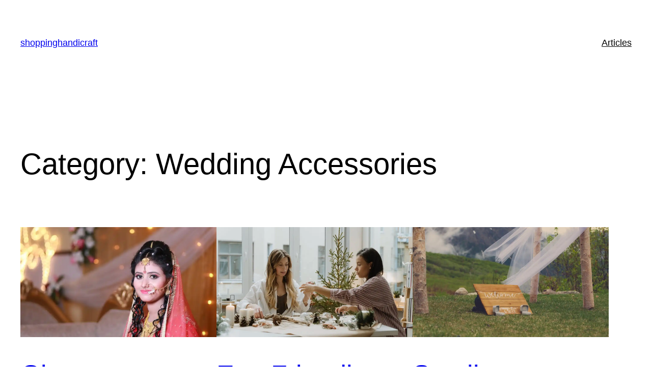

--- FILE ---
content_type: text/html; charset=UTF-8
request_url: https://shoppinghandicraft.com/category/handicraft-articles/wedding_accessories/
body_size: 24950
content:
<!DOCTYPE html>
<html lang="en-US" prefix="og: https://ogp.me/ns#">
<head>
	<meta charset="UTF-8" />
	<style id="jetpack-boost-critical-css">@media all{@charset "UTF-8";.wp-block-navigation{--navigation-layout-direction:row;--navigation-layout-wrap:wrap;--navigation-layout-justify:flex-start;--navigation-layout-align:center;position:relative}.wp-block-navigation ul{margin-bottom:0;margin-left:0;margin-top:0;padding-left:0}.wp-block-navigation ul,.wp-block-navigation ul li{list-style:none;padding:0}.wp-block-navigation .wp-block-navigation-item{align-items:center;display:flex;position:relative}.wp-block-navigation .wp-block-navigation-item__content{display:block}.wp-block-navigation .wp-block-navigation-item__content.wp-block-navigation-item__content{color:inherit}.wp-block-navigation:where(:not([class*=has-text-decoration])) a{text-decoration:none}.wp-block-navigation.items-justified-right{--navigation-layout-justify:flex-end}.wp-block-navigation__container,.wp-block-navigation__responsive-close,.wp-block-navigation__responsive-container,.wp-block-navigation__responsive-container-content,.wp-block-navigation__responsive-dialog{gap:inherit}.wp-block-navigation__container{align-items:var(--navigation-layout-align,initial);display:flex;flex-direction:var(--navigation-layout-direction,initial);flex-wrap:var(--navigation-layout-wrap,wrap);justify-content:var(--navigation-layout-justify,initial);list-style:none;margin:0;padding-left:0}.wp-block-navigation__container:only-child{flex-grow:1}.wp-block-navigation__responsive-container{bottom:0;display:none;left:0;position:fixed;right:0;top:0}.wp-block-navigation__responsive-container .wp-block-navigation-link a{color:inherit}.wp-block-navigation__responsive-container .wp-block-navigation__responsive-container-content{align-items:var(--navigation-layout-align,initial);display:flex;flex-direction:var(--navigation-layout-direction,initial);flex-wrap:var(--navigation-layout-wrap,wrap);justify-content:var(--navigation-layout-justify,initial)}.wp-block-navigation__responsive-container:not(.is-menu-open.is-menu-open){background-color:inherit!important;color:inherit!important}@media (min-width:600px){.wp-block-navigation__responsive-container:not(.hidden-by-default):not(.is-menu-open){background-color:inherit;display:block;position:relative;width:100%;z-index:auto}.wp-block-navigation__responsive-container:not(.hidden-by-default):not(.is-menu-open) .wp-block-navigation__responsive-container-close{display:none}}.wp-block-navigation__responsive-container-close,.wp-block-navigation__responsive-container-open{background:0 0;border:none;color:currentColor;margin:0;padding:0;text-transform:inherit;vertical-align:middle}.wp-block-navigation__responsive-container-close svg,.wp-block-navigation__responsive-container-open svg{fill:currentColor;display:block;height:24px;width:24px}.wp-block-navigation__responsive-container-open{display:flex}.wp-block-navigation__responsive-container-open.wp-block-navigation__responsive-container-open.wp-block-navigation__responsive-container-open{font-family:inherit;font-size:inherit;font-weight:inherit}@media (min-width:600px){.wp-block-navigation__responsive-container-open:not(.always-shown){display:none}}.wp-block-navigation__responsive-container-close{position:absolute;right:0;top:0;z-index:2}.wp-block-navigation__responsive-container-close.wp-block-navigation__responsive-container-close.wp-block-navigation__responsive-container-close{font-family:inherit;font-size:inherit;font-weight:inherit}.wp-block-navigation__responsive-close{margin-left:auto;margin-right:auto;max-width:var(--wp--style--global--wide-size,100%);width:100%}.wp-block-navigation__responsive-dialog{position:relative}}@media all{.wp-block-tag-cloud{box-sizing:border-box}.wp-block-tag-cloud a{display:inline-block;margin-right:5px}}</style><meta name="viewport" content="width=device-width, initial-scale=1" />


<!-- Search Engine Optimization by Rank Math - https://rankmath.com/ -->
<meta name="robots" content="index, follow, max-snippet:-1, max-video-preview:-1, max-image-preview:large"/>
<link rel="canonical" href="https://shoppinghandicraft.com/category/handicraft-articles/wedding_accessories/" />
<link rel="next" href="https://shoppinghandicraft.com/category/handicraft-articles/wedding_accessories/page/2/" />
<meta property="og:locale" content="en_US" />
<meta property="og:type" content="article" />
<meta property="og:title" content="Wedding Accessories Archives - shoppinghandicraft" />
<meta property="og:description" content="&lt;p&gt;&#8220;Wedding Accessories&#8221; is an enchanting category within our blog that celebrates the world of handcrafted items designed to enhance the beauty and charm of weddings. Immerse yourself in a collection of exquisite accessories meticulously crafted to complement the magical atmosphere of wedding celebrations. From bridal headpieces and veils to intricately designed jewelry and personalized wedding favors, our Wedding Accessories category offers a treasure trove of inspiration and guidance for couples, wedding planners, and DIY enthusiasts. Discover the artistry and attention to detail that goes into creating handmade pieces that add a touch of elegance and individuality to every wedding. Whether you&#8217;re seeking inspiration for your own wedding day or looking to create unique accessories for others, our Wedding Accessories category is your gateway to a world of handmade beauty that will make every wedding truly unforgettable.&lt;/p&gt;" />
<meta property="og:url" content="https://shoppinghandicraft.com/category/handicraft-articles/wedding_accessories/" />
<meta name="twitter:card" content="summary_large_image" />
<meta name="twitter:title" content="Wedding Accessories Archives - shoppinghandicraft" />
<meta name="twitter:description" content="&lt;p&gt;&#8220;Wedding Accessories&#8221; is an enchanting category within our blog that celebrates the world of handcrafted items designed to enhance the beauty and charm of weddings. Immerse yourself in a collection of exquisite accessories meticulously crafted to complement the magical atmosphere of wedding celebrations. From bridal headpieces and veils to intricately designed jewelry and personalized wedding favors, our Wedding Accessories category offers a treasure trove of inspiration and guidance for couples, wedding planners, and DIY enthusiasts. Discover the artistry and attention to detail that goes into creating handmade pieces that add a touch of elegance and individuality to every wedding. Whether you&#8217;re seeking inspiration for your own wedding day or looking to create unique accessories for others, our Wedding Accessories category is your gateway to a world of handmade beauty that will make every wedding truly unforgettable.&lt;/p&gt;" />
<meta name="twitter:label1" content="Posts" />
<meta name="twitter:data1" content="14" />

<!-- /Rank Math WordPress SEO plugin -->

<title>Wedding Accessories Archives - shoppinghandicraft</title>
<link rel='dns-prefetch' href='//stats.wp.com' />
<link rel='dns-prefetch' href='//www.googletagmanager.com' />
<link rel='dns-prefetch' href='//i0.wp.com' />
<link rel='dns-prefetch' href='//c0.wp.com' />
<link rel='dns-prefetch' href='//widgets.wp.com' />
<link rel='dns-prefetch' href='//s0.wp.com' />
<link rel='dns-prefetch' href='//0.gravatar.com' />
<link rel='dns-prefetch' href='//1.gravatar.com' />
<link rel='dns-prefetch' href='//2.gravatar.com' />
<link rel='dns-prefetch' href='//jetpack.wordpress.com' />
<link rel='dns-prefetch' href='//public-api.wordpress.com' />
<link rel="alternate" type="application/rss+xml" title="shoppinghandicraft &raquo; Feed" href="https://shoppinghandicraft.com/feed/" />
<link rel="alternate" type="application/rss+xml" title="shoppinghandicraft &raquo; Comments Feed" href="https://shoppinghandicraft.com/comments/feed/" />
<link rel="alternate" type="application/rss+xml" title="shoppinghandicraft &raquo; Wedding Accessories Category Feed" href="https://shoppinghandicraft.com/category/handicraft-articles/wedding_accessories/feed/" />
<style type="text/css" media="all">
.wpautoterms-footer{background-color:#ffffff;text-align:center;}
.wpautoterms-footer a{color:#000000;font-family:Arial, sans-serif;font-size:14px;}
.wpautoterms-footer .separator{color:#cccccc;font-family:Arial, sans-serif;font-size:14px;}</style>
<noscript><link rel='stylesheet' id='all-css-0b033eaf94f7c5d8217afb3eaf024385' href='https://shoppinghandicraft.com/_jb_static/??-eJyljTEOwjAMRW/DRLA6UJSh4izBNRCaxFHttMrtaQGJBcTAYtlf7z/DnA1yUkoKOZSLTwKuKBulMYrhsxEaJ49kXOpNHv3ksJrMwWMFFIE5r/iD3i33Fj4IZ2bkGGlEAidCKs/qOzbBVS76j+EUGAe9UqSvlhtpdjhA5L4EEgh+WKZoDb8767vXvrLH2DWH1rZ231q7wVPX3AFp6Hzu' type='text/css' media='all' /></noscript><link rel='stylesheet' id='all-css-0b033eaf94f7c5d8217afb3eaf024385' href='https://shoppinghandicraft.com/_jb_static/??-eJyljTEOwjAMRW/DRLA6UJSh4izBNRCaxFHttMrtaQGJBcTAYtlf7z/DnA1yUkoKOZSLTwKuKBulMYrhsxEaJ49kXOpNHv3ksJrMwWMFFIE5r/iD3i33Fj4IZ2bkGGlEAidCKs/qOzbBVS76j+EUGAe9UqSvlhtpdjhA5L4EEgh+WKZoDb8767vXvrLH2DWH1rZ231q7wVPX3AFp6Hzu' type='text/css' media="not all" data-media="all" onload="this.media=this.dataset.media; delete this.dataset.media; this.removeAttribute( 'onload' );" />
<style id='woocommerce-layout-inline-css'>

	.infinite-scroll .woocommerce-pagination {
		display: none;
	}
/*# sourceURL=woocommerce-layout-inline-css */
</style>
<noscript><link rel='stylesheet' id='only screen and (max-width: 768px)-css-1936eb7ead19701913d9ac0dd8664c20' href='https://shoppinghandicraft.com/wp-content/plugins/woocommerce/assets/css/woocommerce-smallscreen.css?m=1769695699' type='text/css' media='only screen and (max-width: 768px)' /></noscript><link rel='stylesheet' id='only screen and (max-width: 768px)-css-1936eb7ead19701913d9ac0dd8664c20' href='https://shoppinghandicraft.com/wp-content/plugins/woocommerce/assets/css/woocommerce-smallscreen.css?m=1769695699' type='text/css' media="not all" data-media="only screen and (max-width: 768px)" onload="this.media=this.dataset.media; delete this.dataset.media; this.removeAttribute( 'onload' );" />
<style id='wp-img-auto-sizes-contain-inline-css'>
img:is([sizes=auto i],[sizes^="auto," i]){contain-intrinsic-size:3000px 1500px}
/*# sourceURL=wp-img-auto-sizes-contain-inline-css */
</style>
<style id='wp-block-site-title-inline-css'>
.wp-block-site-title{box-sizing:border-box}.wp-block-site-title :where(a){color:inherit;font-family:inherit;font-size:inherit;font-style:inherit;font-weight:inherit;letter-spacing:inherit;line-height:inherit;text-decoration:inherit}
/*# sourceURL=https://shoppinghandicraft.com/wp-includes/blocks/site-title/style.min.css */
</style>
<style id='wp-block-navigation-link-inline-css'>
.wp-block-navigation .wp-block-navigation-item__label{overflow-wrap:break-word}.wp-block-navigation .wp-block-navigation-item__description{display:none}.link-ui-tools{outline:1px solid #f0f0f0;padding:8px}.link-ui-block-inserter{padding-top:8px}.link-ui-block-inserter__back{margin-left:8px;text-transform:uppercase}
/*# sourceURL=https://shoppinghandicraft.com/wp-includes/blocks/navigation-link/style.min.css */
</style>
<style id='wp-block-navigation-inline-css'>
.wp-block-navigation{position:relative}.wp-block-navigation ul{margin-bottom:0;margin-left:0;margin-top:0;padding-left:0}.wp-block-navigation ul,.wp-block-navigation ul li{list-style:none;padding:0}.wp-block-navigation .wp-block-navigation-item{align-items:center;background-color:inherit;display:flex;position:relative}.wp-block-navigation .wp-block-navigation-item .wp-block-navigation__submenu-container:empty{display:none}.wp-block-navigation .wp-block-navigation-item__content{display:block;z-index:1}.wp-block-navigation .wp-block-navigation-item__content.wp-block-navigation-item__content{color:inherit}.wp-block-navigation.has-text-decoration-underline .wp-block-navigation-item__content,.wp-block-navigation.has-text-decoration-underline .wp-block-navigation-item__content:active,.wp-block-navigation.has-text-decoration-underline .wp-block-navigation-item__content:focus{text-decoration:underline}.wp-block-navigation.has-text-decoration-line-through .wp-block-navigation-item__content,.wp-block-navigation.has-text-decoration-line-through .wp-block-navigation-item__content:active,.wp-block-navigation.has-text-decoration-line-through .wp-block-navigation-item__content:focus{text-decoration:line-through}.wp-block-navigation :where(a),.wp-block-navigation :where(a:active),.wp-block-navigation :where(a:focus){text-decoration:none}.wp-block-navigation .wp-block-navigation__submenu-icon{align-self:center;background-color:inherit;border:none;color:currentColor;display:inline-block;font-size:inherit;height:.6em;line-height:0;margin-left:.25em;padding:0;width:.6em}.wp-block-navigation .wp-block-navigation__submenu-icon svg{display:inline-block;stroke:currentColor;height:inherit;margin-top:.075em;width:inherit}.wp-block-navigation{--navigation-layout-justification-setting:flex-start;--navigation-layout-direction:row;--navigation-layout-wrap:wrap;--navigation-layout-justify:flex-start;--navigation-layout-align:center}.wp-block-navigation.is-vertical{--navigation-layout-direction:column;--navigation-layout-justify:initial;--navigation-layout-align:flex-start}.wp-block-navigation.no-wrap{--navigation-layout-wrap:nowrap}.wp-block-navigation.items-justified-center{--navigation-layout-justification-setting:center;--navigation-layout-justify:center}.wp-block-navigation.items-justified-center.is-vertical{--navigation-layout-align:center}.wp-block-navigation.items-justified-right{--navigation-layout-justification-setting:flex-end;--navigation-layout-justify:flex-end}.wp-block-navigation.items-justified-right.is-vertical{--navigation-layout-align:flex-end}.wp-block-navigation.items-justified-space-between{--navigation-layout-justification-setting:space-between;--navigation-layout-justify:space-between}.wp-block-navigation .has-child .wp-block-navigation__submenu-container{align-items:normal;background-color:inherit;color:inherit;display:flex;flex-direction:column;opacity:0;position:absolute;z-index:2}@media not (prefers-reduced-motion){.wp-block-navigation .has-child .wp-block-navigation__submenu-container{transition:opacity .1s linear}}.wp-block-navigation .has-child .wp-block-navigation__submenu-container{height:0;overflow:hidden;visibility:hidden;width:0}.wp-block-navigation .has-child .wp-block-navigation__submenu-container>.wp-block-navigation-item>.wp-block-navigation-item__content{display:flex;flex-grow:1;padding:.5em 1em}.wp-block-navigation .has-child .wp-block-navigation__submenu-container>.wp-block-navigation-item>.wp-block-navigation-item__content .wp-block-navigation__submenu-icon{margin-left:auto;margin-right:0}.wp-block-navigation .has-child .wp-block-navigation__submenu-container .wp-block-navigation-item__content{margin:0}.wp-block-navigation .has-child .wp-block-navigation__submenu-container{left:-1px;top:100%}@media (min-width:782px){.wp-block-navigation .has-child .wp-block-navigation__submenu-container .wp-block-navigation__submenu-container{left:100%;top:-1px}.wp-block-navigation .has-child .wp-block-navigation__submenu-container .wp-block-navigation__submenu-container:before{background:#0000;content:"";display:block;height:100%;position:absolute;right:100%;width:.5em}.wp-block-navigation .has-child .wp-block-navigation__submenu-container .wp-block-navigation__submenu-icon{margin-right:.25em}.wp-block-navigation .has-child .wp-block-navigation__submenu-container .wp-block-navigation__submenu-icon svg{transform:rotate(-90deg)}}.wp-block-navigation .has-child .wp-block-navigation-submenu__toggle[aria-expanded=true]~.wp-block-navigation__submenu-container,.wp-block-navigation .has-child:not(.open-on-click):hover>.wp-block-navigation__submenu-container,.wp-block-navigation .has-child:not(.open-on-click):not(.open-on-hover-click):focus-within>.wp-block-navigation__submenu-container{height:auto;min-width:200px;opacity:1;overflow:visible;visibility:visible;width:auto}.wp-block-navigation.has-background .has-child .wp-block-navigation__submenu-container{left:0;top:100%}@media (min-width:782px){.wp-block-navigation.has-background .has-child .wp-block-navigation__submenu-container .wp-block-navigation__submenu-container{left:100%;top:0}}.wp-block-navigation-submenu{display:flex;position:relative}.wp-block-navigation-submenu .wp-block-navigation__submenu-icon svg{stroke:currentColor}button.wp-block-navigation-item__content{background-color:initial;border:none;color:currentColor;font-family:inherit;font-size:inherit;font-style:inherit;font-weight:inherit;letter-spacing:inherit;line-height:inherit;text-align:left;text-transform:inherit}.wp-block-navigation-submenu__toggle{cursor:pointer}.wp-block-navigation-submenu__toggle[aria-expanded=true]+.wp-block-navigation__submenu-icon>svg,.wp-block-navigation-submenu__toggle[aria-expanded=true]>svg{transform:rotate(180deg)}.wp-block-navigation-item.open-on-click .wp-block-navigation-submenu__toggle{padding-left:0;padding-right:.85em}.wp-block-navigation-item.open-on-click .wp-block-navigation-submenu__toggle+.wp-block-navigation__submenu-icon{margin-left:-.6em;pointer-events:none}.wp-block-navigation-item.open-on-click button.wp-block-navigation-item__content:not(.wp-block-navigation-submenu__toggle){padding:0}.wp-block-navigation .wp-block-page-list,.wp-block-navigation__container,.wp-block-navigation__responsive-close,.wp-block-navigation__responsive-container,.wp-block-navigation__responsive-container-content,.wp-block-navigation__responsive-dialog{gap:inherit}:where(.wp-block-navigation.has-background .wp-block-navigation-item a:not(.wp-element-button)),:where(.wp-block-navigation.has-background .wp-block-navigation-submenu a:not(.wp-element-button)){padding:.5em 1em}:where(.wp-block-navigation .wp-block-navigation__submenu-container .wp-block-navigation-item a:not(.wp-element-button)),:where(.wp-block-navigation .wp-block-navigation__submenu-container .wp-block-navigation-submenu a:not(.wp-element-button)),:where(.wp-block-navigation .wp-block-navigation__submenu-container .wp-block-navigation-submenu button.wp-block-navigation-item__content),:where(.wp-block-navigation .wp-block-navigation__submenu-container .wp-block-pages-list__item button.wp-block-navigation-item__content){padding:.5em 1em}.wp-block-navigation.items-justified-right .wp-block-navigation__container .has-child .wp-block-navigation__submenu-container,.wp-block-navigation.items-justified-right .wp-block-page-list>.has-child .wp-block-navigation__submenu-container,.wp-block-navigation.items-justified-space-between .wp-block-page-list>.has-child:last-child .wp-block-navigation__submenu-container,.wp-block-navigation.items-justified-space-between>.wp-block-navigation__container>.has-child:last-child .wp-block-navigation__submenu-container{left:auto;right:0}.wp-block-navigation.items-justified-right .wp-block-navigation__container .has-child .wp-block-navigation__submenu-container .wp-block-navigation__submenu-container,.wp-block-navigation.items-justified-right .wp-block-page-list>.has-child .wp-block-navigation__submenu-container .wp-block-navigation__submenu-container,.wp-block-navigation.items-justified-space-between .wp-block-page-list>.has-child:last-child .wp-block-navigation__submenu-container .wp-block-navigation__submenu-container,.wp-block-navigation.items-justified-space-between>.wp-block-navigation__container>.has-child:last-child .wp-block-navigation__submenu-container .wp-block-navigation__submenu-container{left:-1px;right:-1px}@media (min-width:782px){.wp-block-navigation.items-justified-right .wp-block-navigation__container .has-child .wp-block-navigation__submenu-container .wp-block-navigation__submenu-container,.wp-block-navigation.items-justified-right .wp-block-page-list>.has-child .wp-block-navigation__submenu-container .wp-block-navigation__submenu-container,.wp-block-navigation.items-justified-space-between .wp-block-page-list>.has-child:last-child .wp-block-navigation__submenu-container .wp-block-navigation__submenu-container,.wp-block-navigation.items-justified-space-between>.wp-block-navigation__container>.has-child:last-child .wp-block-navigation__submenu-container .wp-block-navigation__submenu-container{left:auto;right:100%}}.wp-block-navigation:not(.has-background) .wp-block-navigation__submenu-container{background-color:#fff;border:1px solid #00000026}.wp-block-navigation.has-background .wp-block-navigation__submenu-container{background-color:inherit}.wp-block-navigation:not(.has-text-color) .wp-block-navigation__submenu-container{color:#000}.wp-block-navigation__container{align-items:var(--navigation-layout-align,initial);display:flex;flex-direction:var(--navigation-layout-direction,initial);flex-wrap:var(--navigation-layout-wrap,wrap);justify-content:var(--navigation-layout-justify,initial);list-style:none;margin:0;padding-left:0}.wp-block-navigation__container .is-responsive{display:none}.wp-block-navigation__container:only-child,.wp-block-page-list:only-child{flex-grow:1}@keyframes overlay-menu__fade-in-animation{0%{opacity:0;transform:translateY(.5em)}to{opacity:1;transform:translateY(0)}}.wp-block-navigation__responsive-container{bottom:0;display:none;left:0;position:fixed;right:0;top:0}.wp-block-navigation__responsive-container :where(.wp-block-navigation-item a){color:inherit}.wp-block-navigation__responsive-container .wp-block-navigation__responsive-container-content{align-items:var(--navigation-layout-align,initial);display:flex;flex-direction:var(--navigation-layout-direction,initial);flex-wrap:var(--navigation-layout-wrap,wrap);justify-content:var(--navigation-layout-justify,initial)}.wp-block-navigation__responsive-container:not(.is-menu-open.is-menu-open){background-color:inherit!important;color:inherit!important}.wp-block-navigation__responsive-container.is-menu-open{background-color:inherit;display:flex;flex-direction:column}@media not (prefers-reduced-motion){.wp-block-navigation__responsive-container.is-menu-open{animation:overlay-menu__fade-in-animation .1s ease-out;animation-fill-mode:forwards}}.wp-block-navigation__responsive-container.is-menu-open{overflow:auto;padding:clamp(1rem,var(--wp--style--root--padding-top),20rem) clamp(1rem,var(--wp--style--root--padding-right),20rem) clamp(1rem,var(--wp--style--root--padding-bottom),20rem) clamp(1rem,var(--wp--style--root--padding-left),20rem);z-index:100000}.wp-block-navigation__responsive-container.is-menu-open .wp-block-navigation__responsive-container-content{align-items:var(--navigation-layout-justification-setting,inherit);display:flex;flex-direction:column;flex-wrap:nowrap;overflow:visible;padding-top:calc(2rem + 24px)}.wp-block-navigation__responsive-container.is-menu-open .wp-block-navigation__responsive-container-content,.wp-block-navigation__responsive-container.is-menu-open .wp-block-navigation__responsive-container-content .wp-block-navigation__container,.wp-block-navigation__responsive-container.is-menu-open .wp-block-navigation__responsive-container-content .wp-block-page-list{justify-content:flex-start}.wp-block-navigation__responsive-container.is-menu-open .wp-block-navigation__responsive-container-content .wp-block-navigation__submenu-icon{display:none}.wp-block-navigation__responsive-container.is-menu-open .wp-block-navigation__responsive-container-content .has-child .wp-block-navigation__submenu-container{border:none;height:auto;min-width:200px;opacity:1;overflow:initial;padding-left:2rem;padding-right:2rem;position:static;visibility:visible;width:auto}.wp-block-navigation__responsive-container.is-menu-open .wp-block-navigation__responsive-container-content .wp-block-navigation__container,.wp-block-navigation__responsive-container.is-menu-open .wp-block-navigation__responsive-container-content .wp-block-navigation__submenu-container{gap:inherit}.wp-block-navigation__responsive-container.is-menu-open .wp-block-navigation__responsive-container-content .wp-block-navigation__submenu-container{padding-top:var(--wp--style--block-gap,2em)}.wp-block-navigation__responsive-container.is-menu-open .wp-block-navigation__responsive-container-content .wp-block-navigation-item__content{padding:0}.wp-block-navigation__responsive-container.is-menu-open .wp-block-navigation__responsive-container-content .wp-block-navigation-item,.wp-block-navigation__responsive-container.is-menu-open .wp-block-navigation__responsive-container-content .wp-block-navigation__container,.wp-block-navigation__responsive-container.is-menu-open .wp-block-navigation__responsive-container-content .wp-block-page-list{align-items:var(--navigation-layout-justification-setting,initial);display:flex;flex-direction:column}.wp-block-navigation__responsive-container.is-menu-open .wp-block-navigation-item,.wp-block-navigation__responsive-container.is-menu-open .wp-block-navigation-item .wp-block-navigation__submenu-container,.wp-block-navigation__responsive-container.is-menu-open .wp-block-navigation__container,.wp-block-navigation__responsive-container.is-menu-open .wp-block-page-list{background:#0000!important;color:inherit!important}.wp-block-navigation__responsive-container.is-menu-open .wp-block-navigation__submenu-container.wp-block-navigation__submenu-container.wp-block-navigation__submenu-container.wp-block-navigation__submenu-container{left:auto;right:auto}@media (min-width:600px){.wp-block-navigation__responsive-container:not(.hidden-by-default):not(.is-menu-open){background-color:inherit;display:block;position:relative;width:100%;z-index:auto}.wp-block-navigation__responsive-container:not(.hidden-by-default):not(.is-menu-open) .wp-block-navigation__responsive-container-close{display:none}.wp-block-navigation__responsive-container.is-menu-open .wp-block-navigation__submenu-container.wp-block-navigation__submenu-container.wp-block-navigation__submenu-container.wp-block-navigation__submenu-container{left:0}}.wp-block-navigation:not(.has-background) .wp-block-navigation__responsive-container.is-menu-open{background-color:#fff}.wp-block-navigation:not(.has-text-color) .wp-block-navigation__responsive-container.is-menu-open{color:#000}.wp-block-navigation__toggle_button_label{font-size:1rem;font-weight:700}.wp-block-navigation__responsive-container-close,.wp-block-navigation__responsive-container-open{background:#0000;border:none;color:currentColor;cursor:pointer;margin:0;padding:0;text-transform:inherit;vertical-align:middle}.wp-block-navigation__responsive-container-close svg,.wp-block-navigation__responsive-container-open svg{fill:currentColor;display:block;height:24px;pointer-events:none;width:24px}.wp-block-navigation__responsive-container-open{display:flex}.wp-block-navigation__responsive-container-open.wp-block-navigation__responsive-container-open.wp-block-navigation__responsive-container-open{font-family:inherit;font-size:inherit;font-weight:inherit}@media (min-width:600px){.wp-block-navigation__responsive-container-open:not(.always-shown){display:none}}.wp-block-navigation__responsive-container-close{position:absolute;right:0;top:0;z-index:2}.wp-block-navigation__responsive-container-close.wp-block-navigation__responsive-container-close.wp-block-navigation__responsive-container-close{font-family:inherit;font-size:inherit;font-weight:inherit}.wp-block-navigation__responsive-close{width:100%}.has-modal-open .wp-block-navigation__responsive-close{margin-left:auto;margin-right:auto;max-width:var(--wp--style--global--wide-size,100%)}.wp-block-navigation__responsive-close:focus{outline:none}.is-menu-open .wp-block-navigation__responsive-close,.is-menu-open .wp-block-navigation__responsive-container-content,.is-menu-open .wp-block-navigation__responsive-dialog{box-sizing:border-box}.wp-block-navigation__responsive-dialog{position:relative}.has-modal-open .admin-bar .is-menu-open .wp-block-navigation__responsive-dialog{margin-top:46px}@media (min-width:782px){.has-modal-open .admin-bar .is-menu-open .wp-block-navigation__responsive-dialog{margin-top:32px}}html.has-modal-open{overflow:hidden}
/*# sourceURL=https://shoppinghandicraft.com/wp-includes/blocks/navigation/style.min.css */
</style>
<style id='wp-block-group-inline-css'>
.wp-block-group{box-sizing:border-box}:where(.wp-block-group.wp-block-group-is-layout-constrained){position:relative}
/*# sourceURL=https://shoppinghandicraft.com/wp-includes/blocks/group/style.min.css */
</style>
<style id='wp-block-query-title-inline-css'>
.wp-block-query-title{box-sizing:border-box}
/*# sourceURL=https://shoppinghandicraft.com/wp-includes/blocks/query-title/style.min.css */
</style>
<style id='wp-block-post-featured-image-inline-css'>
.wp-block-post-featured-image{margin-left:0;margin-right:0}.wp-block-post-featured-image a{display:block;height:100%}.wp-block-post-featured-image :where(img){box-sizing:border-box;height:auto;max-width:100%;vertical-align:bottom;width:100%}.wp-block-post-featured-image.alignfull img,.wp-block-post-featured-image.alignwide img{width:100%}.wp-block-post-featured-image .wp-block-post-featured-image__overlay.has-background-dim{background-color:#000;inset:0;position:absolute}.wp-block-post-featured-image{position:relative}.wp-block-post-featured-image .wp-block-post-featured-image__overlay.has-background-gradient{background-color:initial}.wp-block-post-featured-image .wp-block-post-featured-image__overlay.has-background-dim-0{opacity:0}.wp-block-post-featured-image .wp-block-post-featured-image__overlay.has-background-dim-10{opacity:.1}.wp-block-post-featured-image .wp-block-post-featured-image__overlay.has-background-dim-20{opacity:.2}.wp-block-post-featured-image .wp-block-post-featured-image__overlay.has-background-dim-30{opacity:.3}.wp-block-post-featured-image .wp-block-post-featured-image__overlay.has-background-dim-40{opacity:.4}.wp-block-post-featured-image .wp-block-post-featured-image__overlay.has-background-dim-50{opacity:.5}.wp-block-post-featured-image .wp-block-post-featured-image__overlay.has-background-dim-60{opacity:.6}.wp-block-post-featured-image .wp-block-post-featured-image__overlay.has-background-dim-70{opacity:.7}.wp-block-post-featured-image .wp-block-post-featured-image__overlay.has-background-dim-80{opacity:.8}.wp-block-post-featured-image .wp-block-post-featured-image__overlay.has-background-dim-90{opacity:.9}.wp-block-post-featured-image .wp-block-post-featured-image__overlay.has-background-dim-100{opacity:1}.wp-block-post-featured-image:where(.alignleft,.alignright){width:100%}
/*# sourceURL=https://shoppinghandicraft.com/wp-includes/blocks/post-featured-image/style.min.css */
</style>
<style id='wp-block-post-title-inline-css'>
.wp-block-post-title{box-sizing:border-box;word-break:break-word}.wp-block-post-title :where(a){display:inline-block;font-family:inherit;font-size:inherit;font-style:inherit;font-weight:inherit;letter-spacing:inherit;line-height:inherit;text-decoration:inherit}
/*# sourceURL=https://shoppinghandicraft.com/wp-includes/blocks/post-title/style.min.css */
</style>
<style id='wp-block-post-excerpt-inline-css'>
:where(.wp-block-post-excerpt){box-sizing:border-box;margin-bottom:var(--wp--style--block-gap);margin-top:var(--wp--style--block-gap)}.wp-block-post-excerpt__excerpt{margin-bottom:0;margin-top:0}.wp-block-post-excerpt__more-text{margin-bottom:0;margin-top:var(--wp--style--block-gap)}.wp-block-post-excerpt__more-link{display:inline-block}
/*# sourceURL=https://shoppinghandicraft.com/wp-includes/blocks/post-excerpt/style.min.css */
</style>
<style id='wp-block-post-date-inline-css'>
.wp-block-post-date{box-sizing:border-box}
/*# sourceURL=https://shoppinghandicraft.com/wp-includes/blocks/post-date/style.min.css */
</style>
<style id='wp-block-spacer-inline-css'>
.wp-block-spacer{clear:both}
/*# sourceURL=https://shoppinghandicraft.com/wp-includes/blocks/spacer/style.min.css */
</style>
<style id='wp-block-post-template-inline-css'>
.wp-block-post-template{box-sizing:border-box;list-style:none;margin-bottom:0;margin-top:0;max-width:100%;padding:0}.wp-block-post-template.is-flex-container{display:flex;flex-direction:row;flex-wrap:wrap;gap:1.25em}.wp-block-post-template.is-flex-container>li{margin:0;width:100%}@media (min-width:600px){.wp-block-post-template.is-flex-container.is-flex-container.columns-2>li{width:calc(50% - .625em)}.wp-block-post-template.is-flex-container.is-flex-container.columns-3>li{width:calc(33.33333% - .83333em)}.wp-block-post-template.is-flex-container.is-flex-container.columns-4>li{width:calc(25% - .9375em)}.wp-block-post-template.is-flex-container.is-flex-container.columns-5>li{width:calc(20% - 1em)}.wp-block-post-template.is-flex-container.is-flex-container.columns-6>li{width:calc(16.66667% - 1.04167em)}}@media (max-width:600px){.wp-block-post-template-is-layout-grid.wp-block-post-template-is-layout-grid.wp-block-post-template-is-layout-grid.wp-block-post-template-is-layout-grid{grid-template-columns:1fr}}.wp-block-post-template-is-layout-constrained>li>.alignright,.wp-block-post-template-is-layout-flow>li>.alignright{float:right;margin-inline-end:0;margin-inline-start:2em}.wp-block-post-template-is-layout-constrained>li>.alignleft,.wp-block-post-template-is-layout-flow>li>.alignleft{float:left;margin-inline-end:2em;margin-inline-start:0}.wp-block-post-template-is-layout-constrained>li>.aligncenter,.wp-block-post-template-is-layout-flow>li>.aligncenter{margin-inline-end:auto;margin-inline-start:auto}
/*# sourceURL=https://shoppinghandicraft.com/wp-includes/blocks/post-template/style.min.css */
</style>
<style id='wp-block-query-pagination-inline-css'>
.wp-block-query-pagination.is-content-justification-space-between>.wp-block-query-pagination-next:last-of-type{margin-inline-start:auto}.wp-block-query-pagination.is-content-justification-space-between>.wp-block-query-pagination-previous:first-child{margin-inline-end:auto}.wp-block-query-pagination .wp-block-query-pagination-previous-arrow{display:inline-block;margin-right:1ch}.wp-block-query-pagination .wp-block-query-pagination-previous-arrow:not(.is-arrow-chevron){transform:scaleX(1)}.wp-block-query-pagination .wp-block-query-pagination-next-arrow{display:inline-block;margin-left:1ch}.wp-block-query-pagination .wp-block-query-pagination-next-arrow:not(.is-arrow-chevron){transform:scaleX(1)}.wp-block-query-pagination.aligncenter{justify-content:center}
/*# sourceURL=https://shoppinghandicraft.com/wp-includes/blocks/query-pagination/style.min.css */
</style>
<style id='wp-block-search-inline-css'>
.wp-block-search__button{margin-left:10px;word-break:normal}.wp-block-search__button.has-icon{line-height:0}.wp-block-search__button svg{height:1.25em;min-height:24px;min-width:24px;width:1.25em;fill:currentColor;vertical-align:text-bottom}:where(.wp-block-search__button){border:1px solid #ccc;padding:6px 10px}.wp-block-search__inside-wrapper{display:flex;flex:auto;flex-wrap:nowrap;max-width:100%}.wp-block-search__label{width:100%}.wp-block-search.wp-block-search__button-only .wp-block-search__button{box-sizing:border-box;display:flex;flex-shrink:0;justify-content:center;margin-left:0;max-width:100%}.wp-block-search.wp-block-search__button-only .wp-block-search__inside-wrapper{min-width:0!important;transition-property:width}.wp-block-search.wp-block-search__button-only .wp-block-search__input{flex-basis:100%;transition-duration:.3s}.wp-block-search.wp-block-search__button-only.wp-block-search__searchfield-hidden,.wp-block-search.wp-block-search__button-only.wp-block-search__searchfield-hidden .wp-block-search__inside-wrapper{overflow:hidden}.wp-block-search.wp-block-search__button-only.wp-block-search__searchfield-hidden .wp-block-search__input{border-left-width:0!important;border-right-width:0!important;flex-basis:0;flex-grow:0;margin:0;min-width:0!important;padding-left:0!important;padding-right:0!important;width:0!important}:where(.wp-block-search__input){appearance:none;border:1px solid #949494;flex-grow:1;font-family:inherit;font-size:inherit;font-style:inherit;font-weight:inherit;letter-spacing:inherit;line-height:inherit;margin-left:0;margin-right:0;min-width:3rem;padding:8px;text-decoration:unset!important;text-transform:inherit}:where(.wp-block-search__button-inside .wp-block-search__inside-wrapper){background-color:#fff;border:1px solid #949494;box-sizing:border-box;padding:4px}:where(.wp-block-search__button-inside .wp-block-search__inside-wrapper) .wp-block-search__input{border:none;border-radius:0;padding:0 4px}:where(.wp-block-search__button-inside .wp-block-search__inside-wrapper) .wp-block-search__input:focus{outline:none}:where(.wp-block-search__button-inside .wp-block-search__inside-wrapper) :where(.wp-block-search__button){padding:4px 8px}.wp-block-search.aligncenter .wp-block-search__inside-wrapper{margin:auto}.wp-block[data-align=right] .wp-block-search.wp-block-search__button-only .wp-block-search__inside-wrapper{float:right}
/*# sourceURL=https://shoppinghandicraft.com/wp-includes/blocks/search/style.min.css */
</style>
<style id='wp-block-paragraph-inline-css'>
.is-small-text{font-size:.875em}.is-regular-text{font-size:1em}.is-large-text{font-size:2.25em}.is-larger-text{font-size:3em}.has-drop-cap:not(:focus):first-letter{float:left;font-size:8.4em;font-style:normal;font-weight:100;line-height:.68;margin:.05em .1em 0 0;text-transform:uppercase}body.rtl .has-drop-cap:not(:focus):first-letter{float:none;margin-left:.1em}p.has-drop-cap.has-background{overflow:hidden}:root :where(p.has-background){padding:1.25em 2.375em}:where(p.has-text-color:not(.has-link-color)) a{color:inherit}p.has-text-align-left[style*="writing-mode:vertical-lr"],p.has-text-align-right[style*="writing-mode:vertical-rl"]{rotate:180deg}
/*# sourceURL=https://shoppinghandicraft.com/wp-includes/blocks/paragraph/style.min.css */
</style>
<style id='wp-emoji-styles-inline-css'>

	img.wp-smiley, img.emoji {
		display: inline !important;
		border: none !important;
		box-shadow: none !important;
		height: 1em !important;
		width: 1em !important;
		margin: 0 0.07em !important;
		vertical-align: -0.1em !important;
		background: none !important;
		padding: 0 !important;
	}
/*# sourceURL=wp-emoji-styles-inline-css */
</style>
<style id='wp-block-library-inline-css'>
:root{--wp-block-synced-color:#7a00df;--wp-block-synced-color--rgb:122,0,223;--wp-bound-block-color:var(--wp-block-synced-color);--wp-editor-canvas-background:#ddd;--wp-admin-theme-color:#007cba;--wp-admin-theme-color--rgb:0,124,186;--wp-admin-theme-color-darker-10:#006ba1;--wp-admin-theme-color-darker-10--rgb:0,107,160.5;--wp-admin-theme-color-darker-20:#005a87;--wp-admin-theme-color-darker-20--rgb:0,90,135;--wp-admin-border-width-focus:2px}@media (min-resolution:192dpi){:root{--wp-admin-border-width-focus:1.5px}}.wp-element-button{cursor:pointer}:root .has-very-light-gray-background-color{background-color:#eee}:root .has-very-dark-gray-background-color{background-color:#313131}:root .has-very-light-gray-color{color:#eee}:root .has-very-dark-gray-color{color:#313131}:root .has-vivid-green-cyan-to-vivid-cyan-blue-gradient-background{background:linear-gradient(135deg,#00d084,#0693e3)}:root .has-purple-crush-gradient-background{background:linear-gradient(135deg,#34e2e4,#4721fb 50%,#ab1dfe)}:root .has-hazy-dawn-gradient-background{background:linear-gradient(135deg,#faaca8,#dad0ec)}:root .has-subdued-olive-gradient-background{background:linear-gradient(135deg,#fafae1,#67a671)}:root .has-atomic-cream-gradient-background{background:linear-gradient(135deg,#fdd79a,#004a59)}:root .has-nightshade-gradient-background{background:linear-gradient(135deg,#330968,#31cdcf)}:root .has-midnight-gradient-background{background:linear-gradient(135deg,#020381,#2874fc)}:root{--wp--preset--font-size--normal:16px;--wp--preset--font-size--huge:42px}.has-regular-font-size{font-size:1em}.has-larger-font-size{font-size:2.625em}.has-normal-font-size{font-size:var(--wp--preset--font-size--normal)}.has-huge-font-size{font-size:var(--wp--preset--font-size--huge)}.has-text-align-center{text-align:center}.has-text-align-left{text-align:left}.has-text-align-right{text-align:right}.has-fit-text{white-space:nowrap!important}#end-resizable-editor-section{display:none}.aligncenter{clear:both}.items-justified-left{justify-content:flex-start}.items-justified-center{justify-content:center}.items-justified-right{justify-content:flex-end}.items-justified-space-between{justify-content:space-between}.screen-reader-text{border:0;clip-path:inset(50%);height:1px;margin:-1px;overflow:hidden;padding:0;position:absolute;width:1px;word-wrap:normal!important}.screen-reader-text:focus{background-color:#ddd;clip-path:none;color:#444;display:block;font-size:1em;height:auto;left:5px;line-height:normal;padding:15px 23px 14px;text-decoration:none;top:5px;width:auto;z-index:100000}html :where(.has-border-color){border-style:solid}html :where([style*=border-top-color]){border-top-style:solid}html :where([style*=border-right-color]){border-right-style:solid}html :where([style*=border-bottom-color]){border-bottom-style:solid}html :where([style*=border-left-color]){border-left-style:solid}html :where([style*=border-width]){border-style:solid}html :where([style*=border-top-width]){border-top-style:solid}html :where([style*=border-right-width]){border-right-style:solid}html :where([style*=border-bottom-width]){border-bottom-style:solid}html :where([style*=border-left-width]){border-left-style:solid}html :where(img[class*=wp-image-]){height:auto;max-width:100%}:where(figure){margin:0 0 1em}html :where(.is-position-sticky){--wp-admin--admin-bar--position-offset:var(--wp-admin--admin-bar--height,0px)}@media screen and (max-width:600px){html :where(.is-position-sticky){--wp-admin--admin-bar--position-offset:0px}}
.has-text-align-justify{text-align:justify;}
/*# sourceURL=wp-block-library-inline-css */
</style>
<style id='global-styles-inline-css'>
:root{--wp--preset--aspect-ratio--square: 1;--wp--preset--aspect-ratio--4-3: 4/3;--wp--preset--aspect-ratio--3-4: 3/4;--wp--preset--aspect-ratio--3-2: 3/2;--wp--preset--aspect-ratio--2-3: 2/3;--wp--preset--aspect-ratio--16-9: 16/9;--wp--preset--aspect-ratio--9-16: 9/16;--wp--preset--color--black: #000000;--wp--preset--color--cyan-bluish-gray: #abb8c3;--wp--preset--color--white: #ffffff;--wp--preset--color--pale-pink: #f78da7;--wp--preset--color--vivid-red: #cf2e2e;--wp--preset--color--luminous-vivid-orange: #ff6900;--wp--preset--color--luminous-vivid-amber: #fcb900;--wp--preset--color--light-green-cyan: #7bdcb5;--wp--preset--color--vivid-green-cyan: #00d084;--wp--preset--color--pale-cyan-blue: #8ed1fc;--wp--preset--color--vivid-cyan-blue: #0693e3;--wp--preset--color--vivid-purple: #9b51e0;--wp--preset--color--base: #ffffff;--wp--preset--color--contrast: #000000;--wp--preset--color--primary: #9DFF20;--wp--preset--color--secondary: #345C00;--wp--preset--color--tertiary: #F6F6F6;--wp--preset--gradient--vivid-cyan-blue-to-vivid-purple: linear-gradient(135deg,rgb(6,147,227) 0%,rgb(155,81,224) 100%);--wp--preset--gradient--light-green-cyan-to-vivid-green-cyan: linear-gradient(135deg,rgb(122,220,180) 0%,rgb(0,208,130) 100%);--wp--preset--gradient--luminous-vivid-amber-to-luminous-vivid-orange: linear-gradient(135deg,rgb(252,185,0) 0%,rgb(255,105,0) 100%);--wp--preset--gradient--luminous-vivid-orange-to-vivid-red: linear-gradient(135deg,rgb(255,105,0) 0%,rgb(207,46,46) 100%);--wp--preset--gradient--very-light-gray-to-cyan-bluish-gray: linear-gradient(135deg,rgb(238,238,238) 0%,rgb(169,184,195) 100%);--wp--preset--gradient--cool-to-warm-spectrum: linear-gradient(135deg,rgb(74,234,220) 0%,rgb(151,120,209) 20%,rgb(207,42,186) 40%,rgb(238,44,130) 60%,rgb(251,105,98) 80%,rgb(254,248,76) 100%);--wp--preset--gradient--blush-light-purple: linear-gradient(135deg,rgb(255,206,236) 0%,rgb(152,150,240) 100%);--wp--preset--gradient--blush-bordeaux: linear-gradient(135deg,rgb(254,205,165) 0%,rgb(254,45,45) 50%,rgb(107,0,62) 100%);--wp--preset--gradient--luminous-dusk: linear-gradient(135deg,rgb(255,203,112) 0%,rgb(199,81,192) 50%,rgb(65,88,208) 100%);--wp--preset--gradient--pale-ocean: linear-gradient(135deg,rgb(255,245,203) 0%,rgb(182,227,212) 50%,rgb(51,167,181) 100%);--wp--preset--gradient--electric-grass: linear-gradient(135deg,rgb(202,248,128) 0%,rgb(113,206,126) 100%);--wp--preset--gradient--midnight: linear-gradient(135deg,rgb(2,3,129) 0%,rgb(40,116,252) 100%);--wp--preset--font-size--small: clamp(0.875rem, 0.875rem + ((1vw - 0.2rem) * 0.227), 1rem);--wp--preset--font-size--medium: clamp(1rem, 1rem + ((1vw - 0.2rem) * 0.227), 1.125rem);--wp--preset--font-size--large: clamp(1.75rem, 1.75rem + ((1vw - 0.2rem) * 0.227), 1.875rem);--wp--preset--font-size--x-large: 2.25rem;--wp--preset--font-size--xx-large: clamp(4rem, 4rem + ((1vw - 0.2rem) * 10.909), 10rem);--wp--preset--font-family--dm-sans: "DM Sans", sans-serif;--wp--preset--font-family--ibm-plex-mono: 'IBM Plex Mono', monospace;--wp--preset--font-family--inter: "Inter", sans-serif;--wp--preset--font-family--system-font: -apple-system,BlinkMacSystemFont,"Segoe UI",Roboto,Oxygen-Sans,Ubuntu,Cantarell,"Helvetica Neue",sans-serif;--wp--preset--font-family--source-serif-pro: "Source Serif Pro", serif;--wp--preset--spacing--20: 0.44rem;--wp--preset--spacing--30: clamp(1.5rem, 5vw, 2rem);--wp--preset--spacing--40: clamp(1.8rem, 1.8rem + ((1vw - 0.48rem) * 2.885), 3rem);--wp--preset--spacing--50: clamp(2.5rem, 8vw, 4.5rem);--wp--preset--spacing--60: clamp(3.75rem, 10vw, 7rem);--wp--preset--spacing--70: clamp(5rem, 5.25rem + ((1vw - 0.48rem) * 9.096), 8rem);--wp--preset--spacing--80: clamp(7rem, 14vw, 11rem);--wp--preset--shadow--natural: 6px 6px 9px rgba(0, 0, 0, 0.2);--wp--preset--shadow--deep: 12px 12px 50px rgba(0, 0, 0, 0.4);--wp--preset--shadow--sharp: 6px 6px 0px rgba(0, 0, 0, 0.2);--wp--preset--shadow--outlined: 6px 6px 0px -3px rgb(255, 255, 255), 6px 6px rgb(0, 0, 0);--wp--preset--shadow--crisp: 6px 6px 0px rgb(0, 0, 0);}:root { --wp--style--global--content-size: 650px;--wp--style--global--wide-size: 1200px; }:where(body) { margin: 0; }.wp-site-blocks { padding-top: var(--wp--style--root--padding-top); padding-bottom: var(--wp--style--root--padding-bottom); }.has-global-padding { padding-right: var(--wp--style--root--padding-right); padding-left: var(--wp--style--root--padding-left); }.has-global-padding > .alignfull { margin-right: calc(var(--wp--style--root--padding-right) * -1); margin-left: calc(var(--wp--style--root--padding-left) * -1); }.has-global-padding :where(:not(.alignfull.is-layout-flow) > .has-global-padding:not(.wp-block-block, .alignfull)) { padding-right: 0; padding-left: 0; }.has-global-padding :where(:not(.alignfull.is-layout-flow) > .has-global-padding:not(.wp-block-block, .alignfull)) > .alignfull { margin-left: 0; margin-right: 0; }.wp-site-blocks > .alignleft { float: left; margin-right: 2em; }.wp-site-blocks > .alignright { float: right; margin-left: 2em; }.wp-site-blocks > .aligncenter { justify-content: center; margin-left: auto; margin-right: auto; }:where(.wp-site-blocks) > * { margin-block-start: 1.5rem; margin-block-end: 0; }:where(.wp-site-blocks) > :first-child { margin-block-start: 0; }:where(.wp-site-blocks) > :last-child { margin-block-end: 0; }:root { --wp--style--block-gap: 1.5rem; }:root :where(.is-layout-flow) > :first-child{margin-block-start: 0;}:root :where(.is-layout-flow) > :last-child{margin-block-end: 0;}:root :where(.is-layout-flow) > *{margin-block-start: 1.5rem;margin-block-end: 0;}:root :where(.is-layout-constrained) > :first-child{margin-block-start: 0;}:root :where(.is-layout-constrained) > :last-child{margin-block-end: 0;}:root :where(.is-layout-constrained) > *{margin-block-start: 1.5rem;margin-block-end: 0;}:root :where(.is-layout-flex){gap: 1.5rem;}:root :where(.is-layout-grid){gap: 1.5rem;}.is-layout-flow > .alignleft{float: left;margin-inline-start: 0;margin-inline-end: 2em;}.is-layout-flow > .alignright{float: right;margin-inline-start: 2em;margin-inline-end: 0;}.is-layout-flow > .aligncenter{margin-left: auto !important;margin-right: auto !important;}.is-layout-constrained > .alignleft{float: left;margin-inline-start: 0;margin-inline-end: 2em;}.is-layout-constrained > .alignright{float: right;margin-inline-start: 2em;margin-inline-end: 0;}.is-layout-constrained > .aligncenter{margin-left: auto !important;margin-right: auto !important;}.is-layout-constrained > :where(:not(.alignleft):not(.alignright):not(.alignfull)){max-width: var(--wp--style--global--content-size);margin-left: auto !important;margin-right: auto !important;}.is-layout-constrained > .alignwide{max-width: var(--wp--style--global--wide-size);}body .is-layout-flex{display: flex;}.is-layout-flex{flex-wrap: wrap;align-items: center;}.is-layout-flex > :is(*, div){margin: 0;}body .is-layout-grid{display: grid;}.is-layout-grid > :is(*, div){margin: 0;}body{background-color: var(--wp--preset--color--base);color: var(--wp--preset--color--contrast);font-family: var(--wp--preset--font-family--system-font);font-size: var(--wp--preset--font-size--medium);line-height: 1.6;--wp--style--root--padding-top: var(--wp--preset--spacing--40);--wp--style--root--padding-right: var(--wp--preset--spacing--30);--wp--style--root--padding-bottom: var(--wp--preset--spacing--40);--wp--style--root--padding-left: var(--wp--preset--spacing--30);}a:where(:not(.wp-element-button)){color: var(--wp--preset--color--contrast);text-decoration: underline;}:root :where(a:where(:not(.wp-element-button)):hover){text-decoration: none;}:root :where(a:where(:not(.wp-element-button)):focus){text-decoration: underline dashed;}:root :where(a:where(:not(.wp-element-button)):active){color: var(--wp--preset--color--secondary);text-decoration: none;}h1, h2, h3, h4, h5, h6{font-weight: 400;line-height: 1.4;}h1{font-size: clamp(2.032rem, 2.032rem + ((1vw - 0.2rem) * 2.896), 3.625rem);line-height: 1.2;}h2{font-size: clamp(2.625rem, calc(2.625rem + ((1vw - 0.48rem) * 8.4135)), 3.25rem);line-height: 1.2;}h3{font-size: var(--wp--preset--font-size--x-large);}h4{font-size: var(--wp--preset--font-size--large);}h5{font-size: var(--wp--preset--font-size--medium);font-weight: 700;text-transform: uppercase;}h6{font-size: var(--wp--preset--font-size--medium);text-transform: uppercase;}:root :where(.wp-element-button, .wp-block-button__link){background-color: var(--wp--preset--color--primary);border-radius: 0;border-width: 0;color: var(--wp--preset--color--contrast);font-family: inherit;font-size: inherit;font-style: inherit;font-weight: inherit;letter-spacing: inherit;line-height: inherit;padding-top: calc(0.667em + 2px);padding-right: calc(1.333em + 2px);padding-bottom: calc(0.667em + 2px);padding-left: calc(1.333em + 2px);text-decoration: none;text-transform: inherit;}:root :where(.wp-element-button:visited, .wp-block-button__link:visited){color: var(--wp--preset--color--contrast);}:root :where(.wp-element-button:hover, .wp-block-button__link:hover){background-color: var(--wp--preset--color--contrast);color: var(--wp--preset--color--base);}:root :where(.wp-element-button:focus, .wp-block-button__link:focus){background-color: var(--wp--preset--color--contrast);color: var(--wp--preset--color--base);}:root :where(.wp-element-button:active, .wp-block-button__link:active){background-color: var(--wp--preset--color--secondary);color: var(--wp--preset--color--base);}.has-black-color{color: var(--wp--preset--color--black) !important;}.has-cyan-bluish-gray-color{color: var(--wp--preset--color--cyan-bluish-gray) !important;}.has-white-color{color: var(--wp--preset--color--white) !important;}.has-pale-pink-color{color: var(--wp--preset--color--pale-pink) !important;}.has-vivid-red-color{color: var(--wp--preset--color--vivid-red) !important;}.has-luminous-vivid-orange-color{color: var(--wp--preset--color--luminous-vivid-orange) !important;}.has-luminous-vivid-amber-color{color: var(--wp--preset--color--luminous-vivid-amber) !important;}.has-light-green-cyan-color{color: var(--wp--preset--color--light-green-cyan) !important;}.has-vivid-green-cyan-color{color: var(--wp--preset--color--vivid-green-cyan) !important;}.has-pale-cyan-blue-color{color: var(--wp--preset--color--pale-cyan-blue) !important;}.has-vivid-cyan-blue-color{color: var(--wp--preset--color--vivid-cyan-blue) !important;}.has-vivid-purple-color{color: var(--wp--preset--color--vivid-purple) !important;}.has-base-color{color: var(--wp--preset--color--base) !important;}.has-contrast-color{color: var(--wp--preset--color--contrast) !important;}.has-primary-color{color: var(--wp--preset--color--primary) !important;}.has-secondary-color{color: var(--wp--preset--color--secondary) !important;}.has-tertiary-color{color: var(--wp--preset--color--tertiary) !important;}.has-black-background-color{background-color: var(--wp--preset--color--black) !important;}.has-cyan-bluish-gray-background-color{background-color: var(--wp--preset--color--cyan-bluish-gray) !important;}.has-white-background-color{background-color: var(--wp--preset--color--white) !important;}.has-pale-pink-background-color{background-color: var(--wp--preset--color--pale-pink) !important;}.has-vivid-red-background-color{background-color: var(--wp--preset--color--vivid-red) !important;}.has-luminous-vivid-orange-background-color{background-color: var(--wp--preset--color--luminous-vivid-orange) !important;}.has-luminous-vivid-amber-background-color{background-color: var(--wp--preset--color--luminous-vivid-amber) !important;}.has-light-green-cyan-background-color{background-color: var(--wp--preset--color--light-green-cyan) !important;}.has-vivid-green-cyan-background-color{background-color: var(--wp--preset--color--vivid-green-cyan) !important;}.has-pale-cyan-blue-background-color{background-color: var(--wp--preset--color--pale-cyan-blue) !important;}.has-vivid-cyan-blue-background-color{background-color: var(--wp--preset--color--vivid-cyan-blue) !important;}.has-vivid-purple-background-color{background-color: var(--wp--preset--color--vivid-purple) !important;}.has-base-background-color{background-color: var(--wp--preset--color--base) !important;}.has-contrast-background-color{background-color: var(--wp--preset--color--contrast) !important;}.has-primary-background-color{background-color: var(--wp--preset--color--primary) !important;}.has-secondary-background-color{background-color: var(--wp--preset--color--secondary) !important;}.has-tertiary-background-color{background-color: var(--wp--preset--color--tertiary) !important;}.has-black-border-color{border-color: var(--wp--preset--color--black) !important;}.has-cyan-bluish-gray-border-color{border-color: var(--wp--preset--color--cyan-bluish-gray) !important;}.has-white-border-color{border-color: var(--wp--preset--color--white) !important;}.has-pale-pink-border-color{border-color: var(--wp--preset--color--pale-pink) !important;}.has-vivid-red-border-color{border-color: var(--wp--preset--color--vivid-red) !important;}.has-luminous-vivid-orange-border-color{border-color: var(--wp--preset--color--luminous-vivid-orange) !important;}.has-luminous-vivid-amber-border-color{border-color: var(--wp--preset--color--luminous-vivid-amber) !important;}.has-light-green-cyan-border-color{border-color: var(--wp--preset--color--light-green-cyan) !important;}.has-vivid-green-cyan-border-color{border-color: var(--wp--preset--color--vivid-green-cyan) !important;}.has-pale-cyan-blue-border-color{border-color: var(--wp--preset--color--pale-cyan-blue) !important;}.has-vivid-cyan-blue-border-color{border-color: var(--wp--preset--color--vivid-cyan-blue) !important;}.has-vivid-purple-border-color{border-color: var(--wp--preset--color--vivid-purple) !important;}.has-base-border-color{border-color: var(--wp--preset--color--base) !important;}.has-contrast-border-color{border-color: var(--wp--preset--color--contrast) !important;}.has-primary-border-color{border-color: var(--wp--preset--color--primary) !important;}.has-secondary-border-color{border-color: var(--wp--preset--color--secondary) !important;}.has-tertiary-border-color{border-color: var(--wp--preset--color--tertiary) !important;}.has-vivid-cyan-blue-to-vivid-purple-gradient-background{background: var(--wp--preset--gradient--vivid-cyan-blue-to-vivid-purple) !important;}.has-light-green-cyan-to-vivid-green-cyan-gradient-background{background: var(--wp--preset--gradient--light-green-cyan-to-vivid-green-cyan) !important;}.has-luminous-vivid-amber-to-luminous-vivid-orange-gradient-background{background: var(--wp--preset--gradient--luminous-vivid-amber-to-luminous-vivid-orange) !important;}.has-luminous-vivid-orange-to-vivid-red-gradient-background{background: var(--wp--preset--gradient--luminous-vivid-orange-to-vivid-red) !important;}.has-very-light-gray-to-cyan-bluish-gray-gradient-background{background: var(--wp--preset--gradient--very-light-gray-to-cyan-bluish-gray) !important;}.has-cool-to-warm-spectrum-gradient-background{background: var(--wp--preset--gradient--cool-to-warm-spectrum) !important;}.has-blush-light-purple-gradient-background{background: var(--wp--preset--gradient--blush-light-purple) !important;}.has-blush-bordeaux-gradient-background{background: var(--wp--preset--gradient--blush-bordeaux) !important;}.has-luminous-dusk-gradient-background{background: var(--wp--preset--gradient--luminous-dusk) !important;}.has-pale-ocean-gradient-background{background: var(--wp--preset--gradient--pale-ocean) !important;}.has-electric-grass-gradient-background{background: var(--wp--preset--gradient--electric-grass) !important;}.has-midnight-gradient-background{background: var(--wp--preset--gradient--midnight) !important;}.has-small-font-size{font-size: var(--wp--preset--font-size--small) !important;}.has-medium-font-size{font-size: var(--wp--preset--font-size--medium) !important;}.has-large-font-size{font-size: var(--wp--preset--font-size--large) !important;}.has-x-large-font-size{font-size: var(--wp--preset--font-size--x-large) !important;}.has-xx-large-font-size{font-size: var(--wp--preset--font-size--xx-large) !important;}.has-dm-sans-font-family{font-family: var(--wp--preset--font-family--dm-sans) !important;}.has-ibm-plex-mono-font-family{font-family: var(--wp--preset--font-family--ibm-plex-mono) !important;}.has-inter-font-family{font-family: var(--wp--preset--font-family--inter) !important;}.has-system-font-font-family{font-family: var(--wp--preset--font-family--system-font) !important;}.has-source-serif-pro-font-family{font-family: var(--wp--preset--font-family--source-serif-pro) !important;}
:root :where(.wp-block-navigation){font-size: var(--wp--preset--font-size--small);}
:root :where(.wp-block-navigation a:where(:not(.wp-element-button))){text-decoration: none;}
:root :where(.wp-block-navigation a:where(:not(.wp-element-button)):hover){text-decoration: underline;}
:root :where(.wp-block-navigation a:where(:not(.wp-element-button)):focus){text-decoration: underline dashed;}
:root :where(.wp-block-navigation a:where(:not(.wp-element-button)):active){text-decoration: none;}
:root :where(.wp-block-post-excerpt){font-size: var(--wp--preset--font-size--medium);}
:root :where(.wp-block-post-date){font-size: var(--wp--preset--font-size--small);font-weight: 400;}
:root :where(.wp-block-post-date a:where(:not(.wp-element-button))){text-decoration: none;}
:root :where(.wp-block-post-date a:where(:not(.wp-element-button)):hover){text-decoration: underline;}
:root :where(.wp-block-post-title){font-weight: 400;margin-top: 1.25rem;margin-bottom: 1.25rem;}
:root :where(.wp-block-post-title a:where(:not(.wp-element-button))){text-decoration: none;}
:root :where(.wp-block-post-title a:where(:not(.wp-element-button)):hover){text-decoration: underline;}
:root :where(.wp-block-post-title a:where(:not(.wp-element-button)):focus){text-decoration: underline dashed;}
:root :where(.wp-block-post-title a:where(:not(.wp-element-button)):active){color: var(--wp--preset--color--secondary);text-decoration: none;}
:root :where(.wp-block-query-pagination){font-size: var(--wp--preset--font-size--small);font-weight: 400;}
:root :where(.wp-block-query-pagination a:where(:not(.wp-element-button))){text-decoration: none;}
:root :where(.wp-block-query-pagination a:where(:not(.wp-element-button)):hover){text-decoration: underline;}
:root :where(.wp-block-site-title){font-size: var(--wp--preset--font-size--medium);font-weight: normal;line-height: 1.4;}
:root :where(.wp-block-site-title a:where(:not(.wp-element-button))){text-decoration: none;}
:root :where(.wp-block-site-title a:where(:not(.wp-element-button)):hover){text-decoration: underline;}
:root :where(.wp-block-site-title a:where(:not(.wp-element-button)):focus){text-decoration: underline dashed;}
:root :where(.wp-block-site-title a:where(:not(.wp-element-button)):active){color: var(--wp--preset--color--secondary);text-decoration: none;}
/*# sourceURL=global-styles-inline-css */
</style>
<style id='core-block-supports-inline-css'>
.wp-container-core-navigation-is-layout-f665d2b5{justify-content:flex-end;}.wp-container-core-group-is-layout-45f8d3fc{justify-content:space-between;}.wp-container-core-query-pagination-is-layout-b2891da8{justify-content:space-between;}.wp-container-core-group-is-layout-c07eba30{justify-content:space-between;}
/*# sourceURL=core-block-supports-inline-css */
</style>
<style id='wp-block-template-skip-link-inline-css'>

		.skip-link.screen-reader-text {
			border: 0;
			clip-path: inset(50%);
			height: 1px;
			margin: -1px;
			overflow: hidden;
			padding: 0;
			position: absolute !important;
			width: 1px;
			word-wrap: normal !important;
		}

		.skip-link.screen-reader-text:focus {
			background-color: #eee;
			clip-path: none;
			color: #444;
			display: block;
			font-size: 1em;
			height: auto;
			left: 5px;
			line-height: normal;
			padding: 15px 23px 14px;
			text-decoration: none;
			top: 5px;
			width: auto;
			z-index: 100000;
		}
/*# sourceURL=wp-block-template-skip-link-inline-css */
</style>
<noscript><link rel='stylesheet' id='woocommerce-general-css' href='//shoppinghandicraft.com/wp-content/plugins/woocommerce/assets/css/twenty-twenty-three.css?ver=8.1.3' media='all' />
</noscript><link rel='stylesheet' id='woocommerce-general-css' href='//shoppinghandicraft.com/wp-content/plugins/woocommerce/assets/css/twenty-twenty-three.css?ver=8.1.3' media="not all" data-media="all" onload="this.media=this.dataset.media; delete this.dataset.media; this.removeAttribute( 'onload' );" />
<style id='woocommerce-inline-inline-css'>
.woocommerce form .form-row .required { visibility: visible; }
/*# sourceURL=woocommerce-inline-inline-css */
</style>

<script data-jetpack-boost="ignore" src="https://shoppinghandicraft.com/wp-includes/js/jquery/jquery.min.js?ver=3.7.1" id="jquery-core-js"></script>







<!-- Google tag (gtag.js) snippet added by Site Kit -->
<!-- Google Analytics snippet added by Site Kit -->


<link rel="https://api.w.org/" href="https://shoppinghandicraft.com/wp-json/" /><link rel="alternate" title="JSON" type="application/json" href="https://shoppinghandicraft.com/wp-json/wp/v2/categories/8" /><link rel="EditURI" type="application/rsd+xml" title="RSD" href="https://shoppinghandicraft.com/xmlrpc.php?rsd" />
<meta name="generator" content="WordPress 6.9" />
<meta name="generator" content="Site Kit by Google 1.171.0" />	<style>img#wpstats{display:none}</style>
				
				<style>
			.no-js img.lazyload { display: none; }
			figure.wp-block-image img.lazyloading { min-width: 150px; }
							.lazyload, .lazyloading { opacity: 0; }
				.lazyloaded {
					opacity: 1;
					transition: opacity 400ms;
					transition-delay: 0ms;
				}
					</style>
		
<link rel="modulepreload" href="https://shoppinghandicraft.com/wp-includes/js/dist/script-modules/interactivity/index.min.js?ver=8964710565a1d258501f" id="@wordpress/interactivity-js-modulepreload" fetchpriority="low">
	<noscript><style>.woocommerce-product-gallery{ opacity: 1 !important; }</style></noscript>
				<style type="text/css">
				/* If html does not have either class, do not show lazy loaded images. */
				html:not( .jetpack-lazy-images-js-enabled ):not( .js ) .jetpack-lazy-image {
					display: none;
				}
			</style>
			
		<style class='wp-fonts-local'>
@font-face{font-family:"DM Sans";font-style:normal;font-weight:400;font-display:fallback;src:url('https://shoppinghandicraft.com/wp-content/themes/twentytwentythree/assets/fonts/dm-sans/DMSans-Regular.woff2') format('woff2');font-stretch:normal;}
@font-face{font-family:"DM Sans";font-style:italic;font-weight:400;font-display:fallback;src:url('https://shoppinghandicraft.com/wp-content/themes/twentytwentythree/assets/fonts/dm-sans/DMSans-Regular-Italic.woff2') format('woff2');font-stretch:normal;}
@font-face{font-family:"DM Sans";font-style:normal;font-weight:700;font-display:fallback;src:url('https://shoppinghandicraft.com/wp-content/themes/twentytwentythree/assets/fonts/dm-sans/DMSans-Bold.woff2') format('woff2');font-stretch:normal;}
@font-face{font-family:"DM Sans";font-style:italic;font-weight:700;font-display:fallback;src:url('https://shoppinghandicraft.com/wp-content/themes/twentytwentythree/assets/fonts/dm-sans/DMSans-Bold-Italic.woff2') format('woff2');font-stretch:normal;}
@font-face{font-family:"IBM Plex Mono";font-style:normal;font-weight:300;font-display:block;src:url('https://shoppinghandicraft.com/wp-content/themes/twentytwentythree/assets/fonts/ibm-plex-mono/IBMPlexMono-Light.woff2') format('woff2');font-stretch:normal;}
@font-face{font-family:"IBM Plex Mono";font-style:normal;font-weight:400;font-display:block;src:url('https://shoppinghandicraft.com/wp-content/themes/twentytwentythree/assets/fonts/ibm-plex-mono/IBMPlexMono-Regular.woff2') format('woff2');font-stretch:normal;}
@font-face{font-family:"IBM Plex Mono";font-style:italic;font-weight:400;font-display:block;src:url('https://shoppinghandicraft.com/wp-content/themes/twentytwentythree/assets/fonts/ibm-plex-mono/IBMPlexMono-Italic.woff2') format('woff2');font-stretch:normal;}
@font-face{font-family:"IBM Plex Mono";font-style:normal;font-weight:700;font-display:block;src:url('https://shoppinghandicraft.com/wp-content/themes/twentytwentythree/assets/fonts/ibm-plex-mono/IBMPlexMono-Bold.woff2') format('woff2');font-stretch:normal;}
@font-face{font-family:Inter;font-style:normal;font-weight:200 900;font-display:fallback;src:url('https://shoppinghandicraft.com/wp-content/themes/twentytwentythree/assets/fonts/inter/Inter-VariableFont_slnt,wght.ttf') format('truetype');font-stretch:normal;}
@font-face{font-family:"Source Serif Pro";font-style:normal;font-weight:200 900;font-display:fallback;src:url('https://shoppinghandicraft.com/wp-content/themes/twentytwentythree/assets/fonts/source-serif-pro/SourceSerif4Variable-Roman.ttf.woff2') format('woff2');font-stretch:normal;}
@font-face{font-family:"Source Serif Pro";font-style:italic;font-weight:200 900;font-display:fallback;src:url('https://shoppinghandicraft.com/wp-content/themes/twentytwentythree/assets/fonts/source-serif-pro/SourceSerif4Variable-Italic.ttf.woff2') format('woff2');font-stretch:normal;}
</style>
</head>

<body class="archive category category-wedding_accessories category-8 wp-embed-responsive wp-theme-twentytwentythree theme-twentytwentythree woocommerce-block-theme-has-button-styles woocommerce-no-js jps-theme-twentytwentythree">

<div class="wp-site-blocks"><header class="wp-block-template-part">
<div class="wp-block-group has-global-padding is-layout-constrained wp-block-group-is-layout-constrained">
<div class="wp-block-group alignwide is-content-justification-space-between is-layout-flex wp-container-core-group-is-layout-45f8d3fc wp-block-group-is-layout-flex" style="padding-bottom:var(--wp--preset--spacing--40)"><p class="wp-block-site-title"><a href="https://shoppinghandicraft.com" target="_self" rel="home">shoppinghandicraft</a></p>

<nav class="is-responsive items-justified-right wp-block-navigation is-content-justification-right is-layout-flex wp-container-core-navigation-is-layout-f665d2b5 wp-block-navigation-is-layout-flex" aria-label="Navigation" 
		 data-wp-interactive="core/navigation" data-wp-context='{"overlayOpenedBy":{"click":false,"hover":false,"focus":false},"type":"overlay","roleAttribute":"","ariaLabel":"Menu"}'><button aria-haspopup="dialog" aria-label="Open menu" class="wp-block-navigation__responsive-container-open" 
				data-wp-on--click="actions.openMenuOnClick"
				data-wp-on--keydown="actions.handleMenuKeydown"
			><svg width="24" height="24" xmlns="http://www.w3.org/2000/svg" viewBox="0 0 24 24" aria-hidden="true" focusable="false"><path d="M4 7.5h16v1.5H4z"></path><path d="M4 15h16v1.5H4z"></path></svg></button>
				<div class="wp-block-navigation__responsive-container"  id="modal-1" 
				data-wp-class--has-modal-open="state.isMenuOpen"
				data-wp-class--is-menu-open="state.isMenuOpen"
				data-wp-watch="callbacks.initMenu"
				data-wp-on--keydown="actions.handleMenuKeydown"
				data-wp-on--focusout="actions.handleMenuFocusout"
				tabindex="-1"
			>
					<div class="wp-block-navigation__responsive-close" tabindex="-1">
						<div class="wp-block-navigation__responsive-dialog" 
				data-wp-bind--aria-modal="state.ariaModal"
				data-wp-bind--aria-label="state.ariaLabel"
				data-wp-bind--role="state.roleAttribute"
			>
							<button aria-label="Close menu" class="wp-block-navigation__responsive-container-close" 
				data-wp-on--click="actions.closeMenuOnClick"
			><svg xmlns="http://www.w3.org/2000/svg" viewBox="0 0 24 24" width="24" height="24" aria-hidden="true" focusable="false"><path d="m13.06 12 6.47-6.47-1.06-1.06L12 10.94 5.53 4.47 4.47 5.53 10.94 12l-6.47 6.47 1.06 1.06L12 13.06l6.47 6.47 1.06-1.06L13.06 12Z"></path></svg></button>
							<div class="wp-block-navigation__responsive-container-content" 
				data-wp-watch="callbacks.focusFirstElement"
			 id="modal-1-content">
								<ul class="wp-block-navigation__container is-responsive items-justified-right wp-block-navigation"><li class=" wp-block-navigation-item wp-block-navigation-link"><a class="wp-block-navigation-item__content"  href="http://shoppinghandicraft.com/category/handicraft-articles/"><span class="wp-block-navigation-item__label">Articles</span></a></li></ul>
							</div>
						</div>
					</div>
				</div></nav></div>
</div>
</header>


<main class="wp-block-group has-global-padding is-layout-constrained wp-block-group-is-layout-constrained" style="margin-top:var(--wp--preset--spacing--70);margin-bottom:var(--wp--preset--spacing--70)">
	<h1 style="margin-bottom:var(--wp--preset--spacing--50);" class="alignwide wp-block-query-title">Category: <span>Wedding Accessories</span></h1>

	
	<div class="wp-block-query alignwide is-layout-flow wp-block-query-is-layout-flow">
		<ul class="is-flex-container columns-3 alignwide wp-block-post-template is-layout-flow wp-block-post-template-is-layout-flow"><li class="wp-block-post post-7482 post type-post status-publish format-standard has-post-thumbnail hentry category-wedding_accessories tag-bold-and-elegant-pieces tag-bridal-ensemble-enhancement tag-center-of-attention tag-dazzling-bridal-accessories tag-exquisite-craftsmanship tag-glamorous-wedding-accessories tag-handmade-gold-jewelry tag-luxury-wedding-adornments tag-modern-glam-style tag-opulent-hairpieces tag-radiant-rhinestones tag-regal-elegance-and-sophistication tag-regal-wedding-accessories tag-rhinestone-bridal-accessories tag-shimmering-gold-accents tag-sophisticated-bridal-look tag-sparkling-earrings tag-statement-necklaces tag-timeless-jewelry-designs tag-wedding-day-luxury">
			<figure style="width:100%;height:clamp(15vw, 30vh, 400px);" class="alignwide wp-block-post-featured-image"><a href="https://shoppinghandicraft.com/handicraft-articles/wedding_accessories/glamorous-handmade-gold-rhinestone-and-glam-wedding-accessories/" target="_self"  style="height:clamp(15vw, 30vh, 400px)"><img width="867" height="1300" src="https://shoppinghandicraft.com/wp-content/uploads/2023/08/pexels-photo-725458.jpeg" class="attachment-post-thumbnail size-post-thumbnail wp-post-image jetpack-lazy-image" alt="Glamorous Handmade Gold, Rhinestone, and Glam Wedding Accessories" style="height:clamp(15vw, 30vh, 400px);object-fit:cover;" decoding="async" fetchpriority="high" data-lazy-srcset="https://i0.wp.com/shoppinghandicraft.com/wp-content/uploads/2023/08/pexels-photo-725458.jpeg?w=867&amp;ssl=1 867w, https://i0.wp.com/shoppinghandicraft.com/wp-content/uploads/2023/08/pexels-photo-725458.jpeg?resize=200%2C300&amp;ssl=1 200w, https://i0.wp.com/shoppinghandicraft.com/wp-content/uploads/2023/08/pexels-photo-725458.jpeg?resize=683%2C1024&amp;ssl=1 683w, https://i0.wp.com/shoppinghandicraft.com/wp-content/uploads/2023/08/pexels-photo-725458.jpeg?resize=768%2C1152&amp;ssl=1 768w, https://i0.wp.com/shoppinghandicraft.com/wp-content/uploads/2023/08/pexels-photo-725458.jpeg?resize=600%2C900&amp;ssl=1 600w" data-lazy-sizes="(max-width: 867px) 100vw, 867px" data-lazy-src="https://shoppinghandicraft.com/wp-content/uploads/2023/08/pexels-photo-725458.jpeg?is-pending-load=1" srcset="[data-uri]"></a></figure>
			<h2 class="wp-block-post-title"><a href="https://shoppinghandicraft.com/handicraft-articles/wedding_accessories/glamorous-handmade-gold-rhinestone-and-glam-wedding-accessories/" target="_self" >Glamorous Handmade Gold, Rhinestone, and Glam Wedding Accessories</a></h2>
			<div class="wp-block-post-excerpt"><p class="wp-block-post-excerpt__excerpt">Make your wedding day truly glamorous with exquisite handmade gold, rhinestone, and glam accessories that exude luxury and sophistication. Elevate your bridal look with dazzling gold statement necklaces, sparkling rhinestone-encrusted earrings, and opulent hairpieces that catch the light with every movement. These meticulously crafted pieces add a touch of regal elegance to any wedding gown&hellip; </p></div>
			<div class="wp-block-post-date"><time datetime="2023-08-02T22:30:24+00:00"><a href="https://shoppinghandicraft.com/handicraft-articles/wedding_accessories/glamorous-handmade-gold-rhinestone-and-glam-wedding-accessories/">August 2, 2023</a></time></div>

			
			<div style="height:var(--wp--preset--spacing--50)" aria-hidden="true" class="wp-block-spacer"></div>
			
		</li><li class="wp-block-post post-7478 post type-post status-publish format-standard has-post-thumbnail hentry category-wedding_accessories tag-biodegradable-confetti tag-bohemian-flower-crowns tag-diy-wedding-accessories tag-earth-conscious-celebration tag-earth-friendly-wedding tag-eco-consciousness tag-eco-friendly tag-environmentally-conscious tag-ethically-sourced-wood tag-green-wedding-ideas tag-handmade-wedding-bands tag-locally-sourced-materials tag-minimal-waste tag-nature-inspired tag-organic-cotton tag-personalized-touches tag-repurposed-materials tag-sustainable-love-celebration tag-sustainable-wedding tag-vintage-lace-garters">
			<figure style="width:100%;height:clamp(15vw, 30vh, 400px);" class="alignwide wp-block-post-featured-image"><a href="https://shoppinghandicraft.com/handicraft-articles/wedding_accessories/eco-friendly-diy-wedding-accessories-for-an-earth-conscious-celebration/" target="_self"  style="height:clamp(15vw, 30vh, 400px)"><img width="1880" height="1253" src="https://shoppinghandicraft.com/wp-content/uploads/2023/08/pexels-photo-6072575.jpeg" class="attachment-post-thumbnail size-post-thumbnail wp-post-image jetpack-lazy-image" alt="Eco-Friendly DIY Wedding Accessories for an Earth-Conscious Celebration" style="height:clamp(15vw, 30vh, 400px);object-fit:cover;" decoding="async" data-lazy-srcset="https://i0.wp.com/shoppinghandicraft.com/wp-content/uploads/2023/08/pexels-photo-6072575.jpeg?w=1880&amp;ssl=1 1880w, https://i0.wp.com/shoppinghandicraft.com/wp-content/uploads/2023/08/pexels-photo-6072575.jpeg?resize=300%2C200&amp;ssl=1 300w, https://i0.wp.com/shoppinghandicraft.com/wp-content/uploads/2023/08/pexels-photo-6072575.jpeg?resize=1024%2C682&amp;ssl=1 1024w, https://i0.wp.com/shoppinghandicraft.com/wp-content/uploads/2023/08/pexels-photo-6072575.jpeg?resize=768%2C512&amp;ssl=1 768w, https://i0.wp.com/shoppinghandicraft.com/wp-content/uploads/2023/08/pexels-photo-6072575.jpeg?resize=1536%2C1024&amp;ssl=1 1536w, https://i0.wp.com/shoppinghandicraft.com/wp-content/uploads/2023/08/pexels-photo-6072575.jpeg?resize=1320%2C880&amp;ssl=1 1320w, https://i0.wp.com/shoppinghandicraft.com/wp-content/uploads/2023/08/pexels-photo-6072575.jpeg?resize=600%2C400&amp;ssl=1 600w" data-lazy-sizes="(max-width: 1880px) 100vw, 1880px" data-lazy-src="https://shoppinghandicraft.com/wp-content/uploads/2023/08/pexels-photo-6072575.jpeg?is-pending-load=1" srcset="[data-uri]"></a></figure>
			<h2 class="wp-block-post-title"><a href="https://shoppinghandicraft.com/handicraft-articles/wedding_accessories/eco-friendly-diy-wedding-accessories-for-an-earth-conscious-celebration/" target="_self" >Eco-Friendly DIY Wedding Accessories for an Earth-Conscious Celebration</a></h2>
			<div class="wp-block-post-excerpt"><p class="wp-block-post-excerpt__excerpt">Celebrate your big day while caring for the planet with eco-friendly DIY wedding accessories that highlight your commitment to sustainability. Embrace nature&#8217;s beauty by creating bohemian-inspired flower crowns using locally sourced wildflowers and recycled ribbons. Craft chic wedding bands from ethically sourced wood or repurposed materials, symbolizing your love for each other and the environment.&hellip; </p></div>
			<div class="wp-block-post-date"><time datetime="2023-08-02T22:26:43+00:00"><a href="https://shoppinghandicraft.com/handicraft-articles/wedding_accessories/eco-friendly-diy-wedding-accessories-for-an-earth-conscious-celebration/">August 2, 2023</a></time></div>

			
			<div style="height:var(--wp--preset--spacing--50)" aria-hidden="true" class="wp-block-spacer"></div>
			
		</li><li class="wp-block-post post-7474 post type-post status-publish format-standard has-post-thumbnail hentry category-wedding_accessories tag-bridal-look tag-clean-lines tag-customized-accessories tag-delicate-craftsmanship tag-elegance-and-sophistication tag-grooms-ensemble tag-handcrafted-pearl-earrings tag-handmade-elegance tag-minimalist-cuff-bracelet tag-minimalist-decor tag-minimalist-wedding-accessories tag-personalized-wedding-style tag-refined-subtlety tag-sleek-metal-hairpin tag-slim-leather-belt tag-small-handmade-touches tag-sophisticated-celebration tag-tailored-and-chic tag-understated-details tag-unique-charm">
			<figure style="width:100%;height:clamp(15vw, 30vh, 400px);" class="alignwide wp-block-post-featured-image"><a href="https://shoppinghandicraft.com/handicraft-articles/wedding_accessories/small-handmade-touches-that-make-a-big-impact-minimalist-wedding-accessories/" target="_self"  style="height:clamp(15vw, 30vh, 400px)"><img width="1880" height="1202" src="https://shoppinghandicraft.com/wp-content/uploads/2023/08/pexels-photo-940831.jpg" class="attachment-post-thumbnail size-post-thumbnail wp-post-image jetpack-lazy-image" alt="Small Handmade Touches that Make a Big Impact: Minimalist Wedding Accessories" style="height:clamp(15vw, 30vh, 400px);object-fit:cover;" decoding="async" data-lazy-srcset="https://i0.wp.com/shoppinghandicraft.com/wp-content/uploads/2023/08/pexels-photo-940831.jpg?w=1880&amp;ssl=1 1880w, https://i0.wp.com/shoppinghandicraft.com/wp-content/uploads/2023/08/pexels-photo-940831.jpg?resize=300%2C192&amp;ssl=1 300w, https://i0.wp.com/shoppinghandicraft.com/wp-content/uploads/2023/08/pexels-photo-940831.jpg?resize=1024%2C655&amp;ssl=1 1024w, https://i0.wp.com/shoppinghandicraft.com/wp-content/uploads/2023/08/pexels-photo-940831.jpg?resize=768%2C491&amp;ssl=1 768w, https://i0.wp.com/shoppinghandicraft.com/wp-content/uploads/2023/08/pexels-photo-940831.jpg?resize=1536%2C982&amp;ssl=1 1536w, https://i0.wp.com/shoppinghandicraft.com/wp-content/uploads/2023/08/pexels-photo-940831.jpg?resize=1320%2C844&amp;ssl=1 1320w, https://i0.wp.com/shoppinghandicraft.com/wp-content/uploads/2023/08/pexels-photo-940831.jpg?resize=600%2C384&amp;ssl=1 600w" data-lazy-sizes="(max-width: 1880px) 100vw, 1880px" data-lazy-src="https://shoppinghandicraft.com/wp-content/uploads/2023/08/pexels-photo-940831.jpg?is-pending-load=1" srcset="[data-uri]"></a></figure>
			<h2 class="wp-block-post-title"><a href="https://shoppinghandicraft.com/handicraft-articles/wedding_accessories/small-handmade-touches-that-make-a-big-impact-minimalist-wedding-accessories/" target="_self" >Small Handmade Touches that Make a Big Impact: Minimalist Wedding Accessories</a></h2>
			<div class="wp-block-post-excerpt"><p class="wp-block-post-excerpt__excerpt">In the world of weddings, sometimes it&#8217;s the small, understated details that leave the biggest impression. For those drawn to a minimalist aesthetic, handmade touches can add a touch of elegance and sophistication to the celebration. Embracing simplicity and clean lines, minimalist wedding accessories offer a unique charm. Delicate handcrafted pearl earrings or a sleek&hellip; </p></div>
			<div class="wp-block-post-date"><time datetime="2023-08-02T22:22:37+00:00"><a href="https://shoppinghandicraft.com/handicraft-articles/wedding_accessories/small-handmade-touches-that-make-a-big-impact-minimalist-wedding-accessories/">August 2, 2023</a></time></div>

			
			<div style="height:var(--wp--preset--spacing--50)" aria-hidden="true" class="wp-block-spacer"></div>
			
		</li><li class="wp-block-post post-7469 post type-post status-publish format-standard has-post-thumbnail hentry category-wedding_accessories tag-accessories tag-antique-watch-faces tag-captivating-ambiance tag-chic-top-hat tag-cogwheel-necklaces tag-diy tag-diy-wedding-accessories tag-feathers-and-gears tag-fusion-of-past-and-future tag-industrial-age tag-key-adorned-boutonnieres tag-leather-wrist-cuffs tag-retro-style tag-retro-futuristic tag-steampunk-inspired tag-unforgettable-celebration tag-unique-wedding-theme tag-victorian-era tag-vintage-pocket-watch-parts tag-wedding">
			<figure style="width:100%;height:clamp(15vw, 30vh, 400px);" class="alignwide wp-block-post-featured-image"><a href="https://shoppinghandicraft.com/handicraft-articles/wedding_accessories/diy-steampunk-inspired-accessories-for-a-unique-retro-futuristic-wedding/" target="_self"  style="height:clamp(15vw, 30vh, 400px)"><img width="1024" height="1024" src="https://shoppinghandicraft.com/wp-content/uploads/2023/08/DIY-Steampunk-Inspired-Accessories-for-a-Unique-Retro-Futuristic-Wedding.jpeg" class="attachment-post-thumbnail size-post-thumbnail wp-post-image jetpack-lazy-image" alt="DIY Steampunk-Inspired Accessories for a Unique Retro-Futuristic Wedding" style="height:clamp(15vw, 30vh, 400px);object-fit:cover;" decoding="async" data-lazy-srcset="https://i0.wp.com/shoppinghandicraft.com/wp-content/uploads/2023/08/DIY-Steampunk-Inspired-Accessories-for-a-Unique-Retro-Futuristic-Wedding.jpeg?w=1024&amp;ssl=1 1024w, https://i0.wp.com/shoppinghandicraft.com/wp-content/uploads/2023/08/DIY-Steampunk-Inspired-Accessories-for-a-Unique-Retro-Futuristic-Wedding.jpeg?resize=300%2C300&amp;ssl=1 300w, https://i0.wp.com/shoppinghandicraft.com/wp-content/uploads/2023/08/DIY-Steampunk-Inspired-Accessories-for-a-Unique-Retro-Futuristic-Wedding.jpeg?resize=150%2C150&amp;ssl=1 150w, https://i0.wp.com/shoppinghandicraft.com/wp-content/uploads/2023/08/DIY-Steampunk-Inspired-Accessories-for-a-Unique-Retro-Futuristic-Wedding.jpeg?resize=768%2C768&amp;ssl=1 768w, https://i0.wp.com/shoppinghandicraft.com/wp-content/uploads/2023/08/DIY-Steampunk-Inspired-Accessories-for-a-Unique-Retro-Futuristic-Wedding.jpeg?resize=450%2C450&amp;ssl=1 450w, https://i0.wp.com/shoppinghandicraft.com/wp-content/uploads/2023/08/DIY-Steampunk-Inspired-Accessories-for-a-Unique-Retro-Futuristic-Wedding.jpeg?resize=600%2C600&amp;ssl=1 600w, https://i0.wp.com/shoppinghandicraft.com/wp-content/uploads/2023/08/DIY-Steampunk-Inspired-Accessories-for-a-Unique-Retro-Futuristic-Wedding.jpeg?resize=100%2C100&amp;ssl=1 100w" data-lazy-sizes="(max-width: 1024px) 100vw, 1024px" data-lazy-src="https://shoppinghandicraft.com/wp-content/uploads/2023/08/DIY-Steampunk-Inspired-Accessories-for-a-Unique-Retro-Futuristic-Wedding.jpeg?is-pending-load=1" srcset="[data-uri]"></a></figure>
			<h2 class="wp-block-post-title"><a href="https://shoppinghandicraft.com/handicraft-articles/wedding_accessories/diy-steampunk-inspired-accessories-for-a-unique-retro-futuristic-wedding/" target="_self" >DIY Steampunk-Inspired Accessories for a Unique Retro-Futuristic Wedding</a></h2>
			<div class="wp-block-post-excerpt"><p class="wp-block-post-excerpt__excerpt">Embrace the enchanting world of steampunk for your wedding by incorporating DIY steampunk-inspired accessories. This retro-futuristic theme combines elements of Victorian era elegance with industrial-age machinery, resulting in a truly unique and captivating ambiance. Craft your own steampunk accessories, such as stunning cogwheel necklaces, key-adorned boutonnieres, and leather wrist cuffs with antique watch faces. Enhance&hellip; </p></div>
			<div class="wp-block-post-date"><time datetime="2023-08-02T22:17:43+00:00"><a href="https://shoppinghandicraft.com/handicraft-articles/wedding_accessories/diy-steampunk-inspired-accessories-for-a-unique-retro-futuristic-wedding/">August 2, 2023</a></time></div>

			
			<div style="height:var(--wp--preset--spacing--50)" aria-hidden="true" class="wp-block-spacer"></div>
			
		</li><li class="wp-block-post post-7464 post type-post status-publish format-standard has-post-thumbnail hentry category-wedding_accessories tag-bridal-look tag-chains-and-safety-pins tag-customized-bouquet tag-diy-wedding tag-edgy-leather-cuffs tag-guitar-picks tag-guitar-string-bracelets tag-handmade-accessories tag-industrial-style-necklaces tag-metal-inspired tag-metal-inspired-jewelry tag-personalized-boutonnieres tag-punk-rock-wedding tag-punk-style tag-rebellious-spirit tag-skull-and-crossbones tag-spikes-and-studs tag-unique-bridal-look tag-vinyl-records tag-wedding-accessories">
			<figure style="width:100%;height:clamp(15vw, 30vh, 400px);" class="alignwide wp-block-post-featured-image"><a href="https://shoppinghandicraft.com/handicraft-articles/wedding_accessories/rock-your-wedding-style-with-handmade-punk-and-metal-inspired-accessories/" target="_self"  style="height:clamp(15vw, 30vh, 400px)"><img width="867" height="1300" src="https://shoppinghandicraft.com/wp-content/uploads/2023/08/pexels-photo-10192605.jpeg" class="attachment-post-thumbnail size-post-thumbnail wp-post-image jetpack-lazy-image" alt="Rock Your Wedding Style with Handmade Punk and Metal Inspired Accessories" style="height:clamp(15vw, 30vh, 400px);object-fit:cover;" decoding="async" data-lazy-srcset="https://i0.wp.com/shoppinghandicraft.com/wp-content/uploads/2023/08/pexels-photo-10192605.jpeg?w=867&amp;ssl=1 867w, https://i0.wp.com/shoppinghandicraft.com/wp-content/uploads/2023/08/pexels-photo-10192605.jpeg?resize=200%2C300&amp;ssl=1 200w, https://i0.wp.com/shoppinghandicraft.com/wp-content/uploads/2023/08/pexels-photo-10192605.jpeg?resize=683%2C1024&amp;ssl=1 683w, https://i0.wp.com/shoppinghandicraft.com/wp-content/uploads/2023/08/pexels-photo-10192605.jpeg?resize=768%2C1152&amp;ssl=1 768w, https://i0.wp.com/shoppinghandicraft.com/wp-content/uploads/2023/08/pexels-photo-10192605.jpeg?resize=600%2C900&amp;ssl=1 600w" data-lazy-sizes="(max-width: 867px) 100vw, 867px" data-lazy-src="https://shoppinghandicraft.com/wp-content/uploads/2023/08/pexels-photo-10192605.jpeg?is-pending-load=1" srcset="[data-uri]"></a></figure>
			<h2 class="wp-block-post-title"><a href="https://shoppinghandicraft.com/handicraft-articles/wedding_accessories/rock-your-wedding-style-with-handmade-punk-and-metal-inspired-accessories/" target="_self" >Rock Your Wedding Style with Handmade Punk and Metal Inspired Accessories</a></h2>
			<div class="wp-block-post-excerpt"><p class="wp-block-post-excerpt__excerpt">Are you a punk or metal enthusiast looking to infuse your wedding with your unique style? Embrace your rebellious spirit and rock your wedding day with handmade punk and metal-inspired accessories. From edgy leather cuffs adorned with spikes and studs to skull and crossbones hairpins, these DIY accessories will add an unforgettable touch to your&hellip; </p></div>
			<div class="wp-block-post-date"><time datetime="2023-08-02T22:10:29+00:00"><a href="https://shoppinghandicraft.com/handicraft-articles/wedding_accessories/rock-your-wedding-style-with-handmade-punk-and-metal-inspired-accessories/">August 2, 2023</a></time></div>

			
			<div style="height:var(--wp--preset--spacing--50)" aria-hidden="true" class="wp-block-spacer"></div>
			
		</li><li class="wp-block-post post-7460 post type-post status-publish format-standard has-post-thumbnail hentry category-wedding_accessories tag-3d-printed-jewelry tag-comic-book-inspired-centerpieces tag-creative-wedding-ideas tag-customized-accessories tag-diy-accessories tag-diy-wedding-decorations tag-fandom-themed-wedding tag-fantasy-themed-cake-toppers tag-game-of-thrones-sigil-banners tag-geeky-wedding tag-geeky-wedding-party tag-harry-potter-inspired-wands tag-iconic-symbols tag-nerd-themed-wedding tag-nerdy-love-story tag-personalized-wedding-details tag-pop-culture-wedding tag-quotes-from-fandoms tag-star-wars-boutonnieres tag-whimsical-wedding">
			<figure style="width:100%;height:clamp(15vw, 30vh, 400px);" class="alignwide wp-block-post-featured-image"><a href="https://shoppinghandicraft.com/handicraft-articles/wedding_accessories/cool-diy-accessories-for-geeky-and-fandom-themed-weddings/" target="_self"  style="height:clamp(15vw, 30vh, 400px)"><img width="1880" height="1253" src="https://shoppinghandicraft.com/wp-content/uploads/2023/08/pexels-photo-9189259.jpeg" class="attachment-post-thumbnail size-post-thumbnail wp-post-image jetpack-lazy-image" alt="Cool DIY Accessories for Geeky and Fandom Themed Weddings" style="height:clamp(15vw, 30vh, 400px);object-fit:cover;" decoding="async" data-lazy-srcset="https://i0.wp.com/shoppinghandicraft.com/wp-content/uploads/2023/08/pexels-photo-9189259.jpeg?w=1880&amp;ssl=1 1880w, https://i0.wp.com/shoppinghandicraft.com/wp-content/uploads/2023/08/pexels-photo-9189259.jpeg?resize=300%2C200&amp;ssl=1 300w, https://i0.wp.com/shoppinghandicraft.com/wp-content/uploads/2023/08/pexels-photo-9189259.jpeg?resize=1024%2C682&amp;ssl=1 1024w, https://i0.wp.com/shoppinghandicraft.com/wp-content/uploads/2023/08/pexels-photo-9189259.jpeg?resize=768%2C512&amp;ssl=1 768w, https://i0.wp.com/shoppinghandicraft.com/wp-content/uploads/2023/08/pexels-photo-9189259.jpeg?resize=1536%2C1024&amp;ssl=1 1536w, https://i0.wp.com/shoppinghandicraft.com/wp-content/uploads/2023/08/pexels-photo-9189259.jpeg?resize=1320%2C880&amp;ssl=1 1320w, https://i0.wp.com/shoppinghandicraft.com/wp-content/uploads/2023/08/pexels-photo-9189259.jpeg?resize=600%2C400&amp;ssl=1 600w" data-lazy-sizes="(max-width: 1880px) 100vw, 1880px" data-lazy-src="https://shoppinghandicraft.com/wp-content/uploads/2023/08/pexels-photo-9189259.jpeg?is-pending-load=1" srcset="[data-uri]"></a></figure>
			<h2 class="wp-block-post-title"><a href="https://shoppinghandicraft.com/handicraft-articles/wedding_accessories/cool-diy-accessories-for-geeky-and-fandom-themed-weddings/" target="_self" >Cool DIY Accessories for Geeky and Fandom Themed Weddings</a></h2>
			<div class="wp-block-post-excerpt"><p class="wp-block-post-excerpt__excerpt">For couples who are passionate about their favorite movies, TV shows, video games, or books, a geeky and fandom-themed wedding is the perfect way to express their unique love story. Embrace your inner geek and add a touch of whimsy to your big day with cool DIY accessories that celebrate your shared interests. From Harry&hellip; </p></div>
			<div class="wp-block-post-date"><time datetime="2023-08-02T22:05:51+00:00"><a href="https://shoppinghandicraft.com/handicraft-articles/wedding_accessories/cool-diy-accessories-for-geeky-and-fandom-themed-weddings/">August 2, 2023</a></time></div>

			
			<div style="height:var(--wp--preset--spacing--50)" aria-hidden="true" class="wp-block-spacer"></div>
			
		</li><li class="wp-block-post post-7455 post type-post status-publish format-standard has-post-thumbnail hentry category-wedding_accessories tag-diy-flower-girl-accessories tag-diy-flower-girl-hair-accessories tag-diy-flower-girl-projects tag-diy-flower-girl-wand-tutorial tag-diy-flower-petals-for-weddings tag-diy-wedding-flower-girl-items tag-flower-girl-accessory-crafts tag-flower-girl-accessory-ideas tag-flower-girl-basket-decorating tag-flower-girl-flower-baskets tag-flower-girl-headpieces tag-flower-girl-keepsakes tag-flower-girl-outfit-embellishments tag-flower-girl-petal-toss-ideas tag-handcrafted-flower-girl-props tag-handmade-flower-girl-wands tag-handmade-wedding-ceremony-accessories tag-homemade-flower-girl-gifts tag-personalized-flower-girl-accessories tag-unique-flower-girl-accessories">
			<figure style="width:100%;height:clamp(15vw, 30vh, 400px);" class="alignwide wp-block-post-featured-image"><a href="https://shoppinghandicraft.com/handicraft-articles/wedding_accessories/making-diy-flower-girl-accessories-headpieces-baskets-petals-and-wands-theyll-cherish/" target="_self"  style="height:clamp(15vw, 30vh, 400px)"><img width="867" height="1300" src="https://shoppinghandicraft.com/wp-content/uploads/2023/08/pexels-photo-970393.jpeg" class="attachment-post-thumbnail size-post-thumbnail wp-post-image jetpack-lazy-image" alt="Making DIY Flower Girl Accessories: Headpieces, Baskets, Petals, and Wands They&#8217;ll Cherish" style="height:clamp(15vw, 30vh, 400px);object-fit:cover;" decoding="async" data-lazy-srcset="https://i0.wp.com/shoppinghandicraft.com/wp-content/uploads/2023/08/pexels-photo-970393.jpeg?w=867&amp;ssl=1 867w, https://i0.wp.com/shoppinghandicraft.com/wp-content/uploads/2023/08/pexels-photo-970393.jpeg?resize=200%2C300&amp;ssl=1 200w, https://i0.wp.com/shoppinghandicraft.com/wp-content/uploads/2023/08/pexels-photo-970393.jpeg?resize=683%2C1024&amp;ssl=1 683w, https://i0.wp.com/shoppinghandicraft.com/wp-content/uploads/2023/08/pexels-photo-970393.jpeg?resize=768%2C1152&amp;ssl=1 768w, https://i0.wp.com/shoppinghandicraft.com/wp-content/uploads/2023/08/pexels-photo-970393.jpeg?resize=600%2C900&amp;ssl=1 600w" data-lazy-sizes="(max-width: 867px) 100vw, 867px" data-lazy-src="https://shoppinghandicraft.com/wp-content/uploads/2023/08/pexels-photo-970393.jpeg?is-pending-load=1" srcset="[data-uri]"></a></figure>
			<h2 class="wp-block-post-title"><a href="https://shoppinghandicraft.com/handicraft-articles/wedding_accessories/making-diy-flower-girl-accessories-headpieces-baskets-petals-and-wands-theyll-cherish/" target="_self" >Making DIY Flower Girl Accessories: Headpieces, Baskets, Petals, and Wands They&#8217;ll Cherish</a></h2>
			<div class="wp-block-post-excerpt"><p class="wp-block-post-excerpt__excerpt">Create unforgettable flower girl accessories with these delightful DIY ideas that will make your little attendants feel extra special on your big day. From enchanting headpieces adorned with delicate blooms to charming flower baskets filled with petals fit for a fairytale entrance, these handmade touches add a personal and sentimental touch to the wedding. Craft&hellip; </p></div>
			<div class="wp-block-post-date"><time datetime="2023-08-02T21:59:20+00:00"><a href="https://shoppinghandicraft.com/handicraft-articles/wedding_accessories/making-diy-flower-girl-accessories-headpieces-baskets-petals-and-wands-theyll-cherish/">August 2, 2023</a></time></div>

			
			<div style="height:var(--wp--preset--spacing--50)" aria-hidden="true" class="wp-block-spacer"></div>
			
		</li><li class="wp-block-post post-7451 post type-post status-publish format-standard has-post-thumbnail hentry category-wedding_accessories tag-collars-for-dogs-and-cats tag-custom-pet-props-for-photos tag-diy-pet-collars tag-diy-pet-wedding-attire tag-fun-pet-photo-ideas tag-handcrafted-pet-gifts tag-handmade-pet-accessories tag-homemade-pet-accessories tag-including-pets-in-wedding-photos tag-paw-print-decorations tag-personalized-pet-details tag-pet-inclusion-in-wedding-ceremony tag-pet-photo-op-ideas tag-pet-stationery-for-the-wedding tag-pet-friendly-wedding-ideas tag-pet-friendly-wedding-venues tag-pet-inspired-wedding-theme tag-pet-themed-wedding-decor tag-pet-themed-wedding-favors tag-unique-pet-wedding-ideas">
			<figure style="width:100%;height:clamp(15vw, 30vh, 400px);" class="alignwide wp-block-post-featured-image"><a href="https://shoppinghandicraft.com/handicraft-articles/wedding_accessories/how-to-handmake-pet-accessories-for-your-wedding-adorable-collars-paw-print-details-and-fun-photo-ops/" target="_self"  style="height:clamp(15vw, 30vh, 400px)"><img width="1040" height="1300" src="https://shoppinghandicraft.com/wp-content/uploads/2023/08/pexels-photo-3475680.jpeg" class="attachment-post-thumbnail size-post-thumbnail wp-post-image jetpack-lazy-image" alt="How to Handmake Pet Accessories for Your Wedding: Adorable Collars, Paw Print Details, and Fun Photo Ops" style="height:clamp(15vw, 30vh, 400px);object-fit:cover;" decoding="async" data-lazy-srcset="https://i0.wp.com/shoppinghandicraft.com/wp-content/uploads/2023/08/pexels-photo-3475680.jpeg?w=1040&amp;ssl=1 1040w, https://i0.wp.com/shoppinghandicraft.com/wp-content/uploads/2023/08/pexels-photo-3475680.jpeg?resize=240%2C300&amp;ssl=1 240w, https://i0.wp.com/shoppinghandicraft.com/wp-content/uploads/2023/08/pexels-photo-3475680.jpeg?resize=819%2C1024&amp;ssl=1 819w, https://i0.wp.com/shoppinghandicraft.com/wp-content/uploads/2023/08/pexels-photo-3475680.jpeg?resize=768%2C960&amp;ssl=1 768w, https://i0.wp.com/shoppinghandicraft.com/wp-content/uploads/2023/08/pexels-photo-3475680.jpeg?resize=600%2C750&amp;ssl=1 600w" data-lazy-sizes="(max-width: 1040px) 100vw, 1040px" data-lazy-src="https://shoppinghandicraft.com/wp-content/uploads/2023/08/pexels-photo-3475680.jpeg?is-pending-load=1" srcset="[data-uri]"></a></figure>
			<h2 class="wp-block-post-title"><a href="https://shoppinghandicraft.com/handicraft-articles/wedding_accessories/how-to-handmake-pet-accessories-for-your-wedding-adorable-collars-paw-print-details-and-fun-photo-ops/" target="_self" >How to Handmake Pet Accessories for Your Wedding: Adorable Collars, Paw Print Details, and Fun Photo Ops</a></h2>
			<div class="wp-block-post-excerpt"><p class="wp-block-post-excerpt__excerpt">Your furry friends are an important part of your life, so why not include them in your special day? Handmaking pet accessories for your wedding can add a touch of cuteness and personalization to your celebration. Adorn your pets with adorable collars that match your wedding theme, and don&#8217;t forget to incorporate paw print details&hellip; </p></div>
			<div class="wp-block-post-date"><time datetime="2023-08-02T21:56:22+00:00"><a href="https://shoppinghandicraft.com/handicraft-articles/wedding_accessories/how-to-handmake-pet-accessories-for-your-wedding-adorable-collars-paw-print-details-and-fun-photo-ops/">August 2, 2023</a></time></div>

			
			<div style="height:var(--wp--preset--spacing--50)" aria-hidden="true" class="wp-block-spacer"></div>
			
		</li><li class="wp-block-post post-7446 post type-post status-publish format-standard has-post-thumbnail hentry category-wedding_accessories tag-beyond-traditional-gifts tag-cherished-friends tag-creative-alternatives tag-custom-engraved-flasks tag-diy-ideas tag-gratitude-and-appreciation tag-groomsmen-gifts tag-handcrafted-leather-goods tag-heartfelt-expressions tag-individuality-and-uniqueness tag-meaningful-memories tag-memorable-wedding-favors tag-personal-touches tag-personalized-presents tag-showcasing-friendship tag-special-ways-to-say-thank-you tag-thoughtful-gestures tag-thoughtful-groomsmen-tokens tag-unforgettable-presents tag-unique-experiences">
			<figure style="width:100%;height:clamp(15vw, 30vh, 400px);" class="alignwide wp-block-post-featured-image"><a href="https://shoppinghandicraft.com/handicraft-articles/wedding_accessories/groomsmen-gifts-theyll-actually-appreciate-thoughtful-diy-ideas-beyond-the-boring-old-tie/" target="_self"  style="height:clamp(15vw, 30vh, 400px)"><img width="1880" height="1253" src="https://shoppinghandicraft.com/wp-content/uploads/2023/08/pexels-photo-6500535.jpeg" class="attachment-post-thumbnail size-post-thumbnail wp-post-image jetpack-lazy-image" alt="Groomsmen Gifts They&#8217;ll Actually Appreciate: Thoughtful DIY Ideas Beyond the Boring Old Tie" style="height:clamp(15vw, 30vh, 400px);object-fit:cover;" decoding="async" data-lazy-srcset="https://i0.wp.com/shoppinghandicraft.com/wp-content/uploads/2023/08/pexels-photo-6500535.jpeg?w=1880&amp;ssl=1 1880w, https://i0.wp.com/shoppinghandicraft.com/wp-content/uploads/2023/08/pexels-photo-6500535.jpeg?resize=300%2C200&amp;ssl=1 300w, https://i0.wp.com/shoppinghandicraft.com/wp-content/uploads/2023/08/pexels-photo-6500535.jpeg?resize=1024%2C682&amp;ssl=1 1024w, https://i0.wp.com/shoppinghandicraft.com/wp-content/uploads/2023/08/pexels-photo-6500535.jpeg?resize=768%2C512&amp;ssl=1 768w, https://i0.wp.com/shoppinghandicraft.com/wp-content/uploads/2023/08/pexels-photo-6500535.jpeg?resize=1536%2C1024&amp;ssl=1 1536w, https://i0.wp.com/shoppinghandicraft.com/wp-content/uploads/2023/08/pexels-photo-6500535.jpeg?resize=1320%2C880&amp;ssl=1 1320w, https://i0.wp.com/shoppinghandicraft.com/wp-content/uploads/2023/08/pexels-photo-6500535.jpeg?resize=600%2C400&amp;ssl=1 600w" data-lazy-sizes="(max-width: 1880px) 100vw, 1880px" data-lazy-src="https://shoppinghandicraft.com/wp-content/uploads/2023/08/pexels-photo-6500535.jpeg?is-pending-load=1" srcset="[data-uri]"></a></figure>
			<h2 class="wp-block-post-title"><a href="https://shoppinghandicraft.com/handicraft-articles/wedding_accessories/groomsmen-gifts-theyll-actually-appreciate-thoughtful-diy-ideas-beyond-the-boring-old-tie/" target="_self" >Groomsmen Gifts They&#8217;ll Actually Appreciate: Thoughtful DIY Ideas Beyond the Boring Old Tie</a></h2>
			<div class="wp-block-post-excerpt"><p class="wp-block-post-excerpt__excerpt">Gone are the days of clichéd groomsmen gifts! Show your appreciation to your best buddies in a more thoughtful and creative way with these DIY ideas. Ditch the boring old tie and opt for personalized presents that they&#8217;ll truly cherish. From custom engraved flasks and handcrafted leather goods to DIY grooming kits and unique experiences,&hellip; </p></div>
			<div class="wp-block-post-date"><time datetime="2023-08-02T21:47:02+00:00"><a href="https://shoppinghandicraft.com/handicraft-articles/wedding_accessories/groomsmen-gifts-theyll-actually-appreciate-thoughtful-diy-ideas-beyond-the-boring-old-tie/">August 2, 2023</a></time></div>

			
			<div style="height:var(--wp--preset--spacing--50)" aria-hidden="true" class="wp-block-spacer"></div>
			
		</li><li class="wp-block-post post-7442 post type-post status-publish format-standard has-post-thumbnail hentry category-wedding_accessories tag-bedazzling-shoes tag-crafty-shoe-ideas tag-creative-shoe-design-ideas tag-custom-shoe-creations tag-customizing-shoes-with-fabric tag-decorated-wedding-boots tag-diy-bridal-footwear tag-diy-footwear tag-diy-shoe-makeover tag-expressing-style-with-shoes tag-handcrafted-shoe-accessories tag-handmade-shoes tag-individuality-in-footwear tag-personalized-heels tag-shoe-art-projects tag-shoe-crafting-inspiration tag-shoe-decoration-techniques tag-shoe-embellishments tag-sparkling-flats tag-unique-shoe-designs">
			<figure style="width:100%;height:clamp(15vw, 30vh, 400px);" class="alignwide wp-block-post-featured-image"><a href="https://shoppinghandicraft.com/handicraft-articles/wedding_accessories/making-a-handmade-statement-with-your-shoes-dazzling-diy-heels-sparkling-flats-and-decorated-wedding-boots/" target="_self"  style="height:clamp(15vw, 30vh, 400px)"><img width="1880" height="1253" src="https://shoppinghandicraft.com/wp-content/uploads/2023/08/pexels-photo-17314220.jpg" class="attachment-post-thumbnail size-post-thumbnail wp-post-image jetpack-lazy-image" alt="Making a Handmade Statement With Your Shoes: Dazzling DIY Heels, Sparkling Flats, and Decorated Wedding Boots" style="height:clamp(15vw, 30vh, 400px);object-fit:cover;" decoding="async" data-lazy-srcset="https://i0.wp.com/shoppinghandicraft.com/wp-content/uploads/2023/08/pexels-photo-17314220.jpg?w=1880&amp;ssl=1 1880w, https://i0.wp.com/shoppinghandicraft.com/wp-content/uploads/2023/08/pexels-photo-17314220.jpg?resize=300%2C200&amp;ssl=1 300w, https://i0.wp.com/shoppinghandicraft.com/wp-content/uploads/2023/08/pexels-photo-17314220.jpg?resize=1024%2C682&amp;ssl=1 1024w, https://i0.wp.com/shoppinghandicraft.com/wp-content/uploads/2023/08/pexels-photo-17314220.jpg?resize=768%2C512&amp;ssl=1 768w, https://i0.wp.com/shoppinghandicraft.com/wp-content/uploads/2023/08/pexels-photo-17314220.jpg?resize=1536%2C1024&amp;ssl=1 1536w, https://i0.wp.com/shoppinghandicraft.com/wp-content/uploads/2023/08/pexels-photo-17314220.jpg?resize=1320%2C880&amp;ssl=1 1320w, https://i0.wp.com/shoppinghandicraft.com/wp-content/uploads/2023/08/pexels-photo-17314220.jpg?resize=600%2C400&amp;ssl=1 600w" data-lazy-sizes="(max-width: 1880px) 100vw, 1880px" data-lazy-src="https://shoppinghandicraft.com/wp-content/uploads/2023/08/pexels-photo-17314220.jpg?is-pending-load=1" srcset="[data-uri]"></a></figure>
			<h2 class="wp-block-post-title"><a href="https://shoppinghandicraft.com/handicraft-articles/wedding_accessories/making-a-handmade-statement-with-your-shoes-dazzling-diy-heels-sparkling-flats-and-decorated-wedding-boots/" target="_self" >Making a Handmade Statement With Your Shoes: Dazzling DIY Heels, Sparkling Flats, and Decorated Wedding Boots</a></h2>
			<div class="wp-block-post-excerpt"><p class="wp-block-post-excerpt__excerpt">Your shoes can make a bold statement about your style and personality, and there&#8217;s no better way to express your individuality than with handmade footwear. Whether it&#8217;s adding glitter and gemstones to your heels for a night out, bedazzling your flats with rhinestones for a touch of sparkle, or decorating your wedding boots with lace&hellip; </p></div>
			<div class="wp-block-post-date"><time datetime="2023-08-02T21:37:14+00:00"><a href="https://shoppinghandicraft.com/handicraft-articles/wedding_accessories/making-a-handmade-statement-with-your-shoes-dazzling-diy-heels-sparkling-flats-and-decorated-wedding-boots/">August 2, 2023</a></time></div>

			
			<div style="height:var(--wp--preset--spacing--50)" aria-hidden="true" class="wp-block-spacer"></div>
			
		</li></ul>

		<nav class="wp-block-query-pagination is-content-justification-space-between is-layout-flex wp-container-core-query-pagination-is-layout-b2891da8 wp-block-query-pagination-is-layout-flex" aria-label="Pagination">
			
			<a href="https://shoppinghandicraft.com/category/handicraft-articles/wedding_accessories/page/2/" class="wp-block-query-pagination-next">Older Posts<span class='wp-block-query-pagination-next-arrow is-arrow-arrow' aria-hidden='true'>→</span></a>
		</nav>
	</div>
	
</main>


<footer class="wp-block-template-part">
<div class="wp-block-group has-global-padding is-layout-constrained wp-block-group-is-layout-constrained">
<div class="wp-block-group alignwide is-content-justification-space-between is-layout-flex wp-container-core-group-is-layout-c07eba30 wp-block-group-is-layout-flex" style="padding-top:var(--wp--preset--spacing--40)"><form role="search" method="get" action="https://shoppinghandicraft.com/" class="wp-block-search__button-outside wp-block-search__text-button wp-block-search"    ><label class="wp-block-search__label screen-reader-text" for="wp-block-search__input-2" >Search</label><div class="wp-block-search__inside-wrapper" ><input class="wp-block-search__input" id="wp-block-search__input-2" placeholder="" value="" type="search" name="s" required /><button aria-label="Search" class="wp-block-search__button wp-element-button" type="submit" >Search</button></div></form>

<p class="wp-block-site-title"><a href="https://shoppinghandicraft.com" target="_self" rel="home">shoppinghandicraft</a></p>


<p class="has-text-align-right">All rights reserved  By ShoppingHandicraft</p>
</div>
</div>
</footer>
</div>

		<div class="jetpack-instant-search__widget-area" style="display: none">
							<div id="jetpack-search-filters-1" class="widget jetpack-filters widget_search">			<div id="jetpack-search-filters-1-wrapper" class="jetpack-instant-search-wrapper">
		</div></div><div id="block-7" class="widget widget_block widget_tag_cloud"><p class="wp-block-tag-cloud"><a href="https://shoppinghandicraft.com/tag/art-form/" class="tag-cloud-link tag-link-2398 tag-link-position-1" style="font-size: 10.8pt;" aria-label="art form (24 items)">art form</a>
<a href="https://shoppinghandicraft.com/tag/artisan/" class="tag-cloud-link tag-link-72 tag-link-position-2" style="font-size: 13.366666666667pt;" aria-label="artisan (31 items)">artisan</a>
<a href="https://shoppinghandicraft.com/tag/artisans/" class="tag-cloud-link tag-link-10491 tag-link-position-3" style="font-size: 10.8pt;" aria-label="artisans (24 items)">artisans</a>
<a href="https://shoppinghandicraft.com/tag/artistic-expression/" class="tag-cloud-link tag-link-8081 tag-link-position-4" style="font-size: 10.8pt;" aria-label="artistic expression (24 items)">artistic expression</a>
<a href="https://shoppinghandicraft.com/tag/artistry/" class="tag-cloud-link tag-link-3969 tag-link-position-5" style="font-size: 14.766666666667pt;" aria-label="artistry (36 items)">artistry</a>
<a href="https://shoppinghandicraft.com/tag/art-of-bonsai/" class="tag-cloud-link tag-link-3636 tag-link-position-6" style="font-size: 9.4pt;" aria-label="art of bonsai (21 items)">art of bonsai</a>
<a href="https://shoppinghandicraft.com/tag/beginner/" class="tag-cloud-link tag-link-321 tag-link-position-7" style="font-size: 17.566666666667pt;" aria-label="beginner (48 items)">beginner</a>
<a href="https://shoppinghandicraft.com/tag/bonsai/" class="tag-cloud-link tag-link-3570 tag-link-position-8" style="font-size: 10.333333333333pt;" aria-label="bonsai (23 items)">bonsai</a>
<a href="https://shoppinghandicraft.com/tag/bonsai-tree/" class="tag-cloud-link tag-link-3626 tag-link-position-9" style="font-size: 12.9pt;" aria-label="bonsai tree (30 items)">bonsai tree</a>
<a href="https://shoppinghandicraft.com/tag/calligraphy/" class="tag-cloud-link tag-link-274 tag-link-position-10" style="font-size: 13.6pt;" aria-label="calligraphy (32 items)">calligraphy</a>
<a href="https://shoppinghandicraft.com/tag/craft/" class="tag-cloud-link tag-link-42 tag-link-position-11" style="font-size: 18.033333333333pt;" aria-label="craft (50 items)">craft</a>
<a href="https://shoppinghandicraft.com/tag/craftsmanship/" class="tag-cloud-link tag-link-64 tag-link-position-12" style="font-size: 21.533333333333pt;" aria-label="craftsmanship (71 items)">craftsmanship</a>
<a href="https://shoppinghandicraft.com/tag/creativity/" class="tag-cloud-link tag-link-176 tag-link-position-13" style="font-size: 16.4pt;" aria-label="creativity (43 items)">creativity</a>
<a href="https://shoppinghandicraft.com/tag/crochet/" class="tag-cloud-link tag-link-103 tag-link-position-14" style="font-size: 14.533333333333pt;" aria-label="crochet (35 items)">crochet</a>
<a href="https://shoppinghandicraft.com/tag/crochet-pattern/" class="tag-cloud-link tag-link-6480 tag-link-position-15" style="font-size: 8.4666666666667pt;" aria-label="crochet pattern (19 items)">crochet pattern</a>
<a href="https://shoppinghandicraft.com/tag/decorative/" class="tag-cloud-link tag-link-248 tag-link-position-16" style="font-size: 10.333333333333pt;" aria-label="decorative (23 items)">decorative</a>
<a href="https://shoppinghandicraft.com/tag/decoupage/" class="tag-cloud-link tag-link-6334 tag-link-position-17" style="font-size: 15.7pt;" aria-label="decoupage (40 items)">decoupage</a>
<a href="https://shoppinghandicraft.com/tag/design/" class="tag-cloud-link tag-link-245 tag-link-position-18" style="font-size: 8.9333333333333pt;" aria-label="design (20 items)">design</a>
<a href="https://shoppinghandicraft.com/tag/dial/" class="tag-cloud-link tag-link-5513 tag-link-position-19" style="font-size: 10.8pt;" aria-label="dial (24 items)">dial</a>
<a href="https://shoppinghandicraft.com/tag/diy/" class="tag-cloud-link tag-link-318 tag-link-position-20" style="font-size: 9.8666666666667pt;" aria-label="diy (22 items)">diy</a>
<a href="https://shoppinghandicraft.com/tag/enamel/" class="tag-cloud-link tag-link-2504 tag-link-position-21" style="font-size: 8.9333333333333pt;" aria-label="enamel (20 items)">enamel</a>
<a href="https://shoppinghandicraft.com/tag/glassblowing/" class="tag-cloud-link tag-link-8321 tag-link-position-22" style="font-size: 13.833333333333pt;" aria-label="glassblowing (33 items)">glassblowing</a>
<a href="https://shoppinghandicraft.com/tag/handmade/" class="tag-cloud-link tag-link-37 tag-link-position-23" style="font-size: 18.5pt;" aria-label="handmade (53 items)">handmade</a>
<a href="https://shoppinghandicraft.com/tag/handmade-jewelry/" class="tag-cloud-link tag-link-336 tag-link-position-24" style="font-size: 22pt;" aria-label="handmade jewelry (75 items)">handmade jewelry</a>
<a href="https://shoppinghandicraft.com/tag/heritage/" class="tag-cloud-link tag-link-153 tag-link-position-25" style="font-size: 9.8666666666667pt;" aria-label="heritage (22 items)">heritage</a>
<a href="https://shoppinghandicraft.com/tag/home-decor/" class="tag-cloud-link tag-link-367 tag-link-position-26" style="font-size: 11.033333333333pt;" aria-label="home decor (25 items)">home decor</a>
<a href="https://shoppinghandicraft.com/tag/innovation/" class="tag-cloud-link tag-link-2039 tag-link-position-27" style="font-size: 8pt;" aria-label="innovation (18 items)">innovation</a>
<a href="https://shoppinghandicraft.com/tag/inspiration/" class="tag-cloud-link tag-link-1888 tag-link-position-28" style="font-size: 10.333333333333pt;" aria-label="inspiration (23 items)">inspiration</a>
<a href="https://shoppinghandicraft.com/tag/leatherworking/" class="tag-cloud-link tag-link-7550 tag-link-position-29" style="font-size: 15.7pt;" aria-label="Leatherworking (40 items)">Leatherworking</a>
<a href="https://shoppinghandicraft.com/tag/letter/" class="tag-cloud-link tag-link-354 tag-link-position-30" style="font-size: 12.666666666667pt;" aria-label="letter (29 items)">letter</a>
<a href="https://shoppinghandicraft.com/tag/pen/" class="tag-cloud-link tag-link-1498 tag-link-position-31" style="font-size: 10.333333333333pt;" aria-label="pen (23 items)">pen</a>
<a href="https://shoppinghandicraft.com/tag/prune/" class="tag-cloud-link tag-link-3639 tag-link-position-32" style="font-size: 10.8pt;" aria-label="prune (24 items)">prune</a>
<a href="https://shoppinghandicraft.com/tag/pyrography/" class="tag-cloud-link tag-link-1455 tag-link-position-33" style="font-size: 14.066666666667pt;" aria-label="pyrography (34 items)">pyrography</a>
<a href="https://shoppinghandicraft.com/tag/quilting/" class="tag-cloud-link tag-link-10165 tag-link-position-34" style="font-size: 14.066666666667pt;" aria-label="Quilting (34 items)">Quilting</a>
<a href="https://shoppinghandicraft.com/tag/sculpture/" class="tag-cloud-link tag-link-168 tag-link-position-35" style="font-size: 12.9pt;" aria-label="sculpture (30 items)">sculpture</a>
<a href="https://shoppinghandicraft.com/tag/stitch/" class="tag-cloud-link tag-link-326 tag-link-position-36" style="font-size: 11.5pt;" aria-label="stitch (26 items)">stitch</a>
<a href="https://shoppinghandicraft.com/tag/style/" class="tag-cloud-link tag-link-2871 tag-link-position-37" style="font-size: 8.9333333333333pt;" aria-label="style (20 items)">style</a>
<a href="https://shoppinghandicraft.com/tag/techniques/" class="tag-cloud-link tag-link-8494 tag-link-position-38" style="font-size: 12.2pt;" aria-label="Techniques (28 items)">Techniques</a>
<a href="https://shoppinghandicraft.com/tag/texture/" class="tag-cloud-link tag-link-1615 tag-link-position-39" style="font-size: 11.033333333333pt;" aria-label="texture (25 items)">texture</a>
<a href="https://shoppinghandicraft.com/tag/timepiece/" class="tag-cloud-link tag-link-5457 tag-link-position-40" style="font-size: 11.966666666667pt;" aria-label="timepiece (27 items)">timepiece</a>
<a href="https://shoppinghandicraft.com/tag/tradition/" class="tag-cloud-link tag-link-10020 tag-link-position-41" style="font-size: 12.2pt;" aria-label="Tradition (28 items)">Tradition</a>
<a href="https://shoppinghandicraft.com/tag/tutorial/" class="tag-cloud-link tag-link-320 tag-link-position-42" style="font-size: 12.9pt;" aria-label="tutorial (30 items)">tutorial</a>
<a href="https://shoppinghandicraft.com/tag/watch/" class="tag-cloud-link tag-link-2885 tag-link-position-43" style="font-size: 12.666666666667pt;" aria-label="watch (29 items)">watch</a>
<a href="https://shoppinghandicraft.com/tag/wearable-art/" class="tag-cloud-link tag-link-3321 tag-link-position-44" style="font-size: 9.4pt;" aria-label="wearable art (21 items)">wearable art</a>
<a href="https://shoppinghandicraft.com/tag/yarn/" class="tag-cloud-link tag-link-263 tag-link-position-45" style="font-size: 11.033333333333pt;" aria-label="yarn (25 items)">yarn</a></p></div>					</div>
		
		
			
	<noscript><link rel='stylesheet' id='all-css-3cfe1f3f9150d0be667ec0e7db71fa84' href='https://shoppinghandicraft.com/wp-includes/blocks/tag-cloud/style.min.css?m=1764770891' type='text/css' media='all' /></noscript><link rel='stylesheet' id='all-css-3cfe1f3f9150d0be667ec0e7db71fa84' href='https://shoppinghandicraft.com/wp-includes/blocks/tag-cloud/style.min.css?m=1764770891' type='text/css' media="not all" data-media="all" onload="this.media=this.dataset.media; delete this.dataset.media; this.removeAttribute( 'onload' );" />










<script data-jetpack-boost="ignore" id="wp-emoji-settings" type="application/json">
{"baseUrl":"https://s.w.org/images/core/emoji/17.0.2/72x72/","ext":".png","svgUrl":"https://s.w.org/images/core/emoji/17.0.2/svg/","svgExt":".svg","source":{"concatemoji":"https://shoppinghandicraft.com/wp-includes/js/wp-emoji-release.min.js?ver=6.9"}}
</script>

<div class="wpautoterms-footer"><p>
		<a href="https://shoppinghandicraft.com/wpautoterms/terms-and-conditions/">Terms and Conditions</a><span class="separator"> - </span><a href="https://shoppinghandicraft.com/wpautoterms/privacy-policy/">Privacy Policy</a></p>
</div><script>window._wca = window._wca || [];</script><script type="application/ld+json" class="rank-math-schema">{"@context":"https://schema.org","@graph":[{"@type":"Organization","@id":"https://shoppinghandicraft.com/#organization","name":"shoppinghandicraft"},{"@type":"WebSite","@id":"https://shoppinghandicraft.com/#website","url":"https://shoppinghandicraft.com","publisher":{"@id":"https://shoppinghandicraft.com/#organization"},"inLanguage":"en-US"},{"@type":"BreadcrumbList","@id":"https://shoppinghandicraft.com/category/handicraft-articles/wedding_accessories/#breadcrumb","itemListElement":[{"@type":"ListItem","position":"1","item":{"@id":"https://shoppinghandicraft.com","name":"Home"}},{"@type":"ListItem","position":"2","item":{"@id":"https://shoppinghandicraft.com/category/handicraft-articles/wedding_accessories/","name":"Wedding Accessories"}}]},{"@type":"CollectionPage","@id":"https://shoppinghandicraft.com/category/handicraft-articles/wedding_accessories/#webpage","url":"https://shoppinghandicraft.com/category/handicraft-articles/wedding_accessories/","name":"Wedding Accessories Archives - shoppinghandicraft","isPartOf":{"@id":"https://shoppinghandicraft.com/#website"},"inLanguage":"en-US","breadcrumb":{"@id":"https://shoppinghandicraft.com/category/handicraft-articles/wedding_accessories/#breadcrumb"}}]}</script><script id="WCPAY_ASSETS-js-extra">
var wcpayAssets = {"url":"https://shoppinghandicraft.com/wp-content/plugins/woocommerce-payments/dist/"};
//# sourceURL=WCPAY_ASSETS-js-extra
</script><script type='text/javascript' src='https://shoppinghandicraft.com/_jb_static/??-eJx1jUEKwjAQRW/jymksFKOL4lnSZKxTk0zMJJXcXoUuRBA+/M3jPfVMQNH66lDU8t6jYm7bQaA5m4JdoNgtslc/sCMpynGAjMa1b8pyLBiLSr7OFEWZWhgK5iDAVxDMK1kEEx2kTKuxDRJ7su1jnYzg39qN+S5b6RLGXh8HrQ+nc7+z09i/ACZ8Srg='></script><script src="https://shoppinghandicraft.com/wp-includes/js/dist/i18n.min.js?ver=c26c3dc7bed366793375" id="wp-i18n-js"></script><script id="wp-i18n-js-after">
wp.i18n.setLocaleData( { 'text direction\u0004ltr': [ 'ltr' ] } );
//# sourceURL=wp-i18n-js-after
</script><script src="https://shoppinghandicraft.com/wp-content/plugins/jetpack/jetpack_vendor/automattic/jetpack-assets/build/i18n-loader.js?minify=true&amp;ver=e69db286c9c94bd98790" id="wp-jp-i18n-loader-js"></script><script id="wp-jp-i18n-loader-js-after">
wp.jpI18nLoader.state = {"baseUrl":"https://shoppinghandicraft.com/wp-content/languages/","locale":"en_US","domainMap":{"jetpack-admin-ui":"plugins/jetpack","jetpack-assets":"plugins/jetpack","jetpack-boost-core":"plugins/jetpack","jetpack-boost-speed-score":"plugins/jetpack","jetpack-config":"plugins/jetpack","jetpack-connection":"plugins/jetpack","jetpack-image-cdn":"plugins/jetpack","jetpack-jitm":"plugins/jetpack","jetpack-lazy-images":"plugins/jetpack","jetpack-licensing":"plugins/jetpack","jetpack-my-jetpack":"plugins/jetpack","jetpack-plugin-deactivation":"plugins/jetpack-boost","jetpack-plugins-installer":"plugins/jetpack-boost","jetpack-wp-js-data-sync":"plugins/jetpack-boost","jetpack-action-bar":"plugins/jetpack","jetpack-backup-pkg":"plugins/jetpack","jetpack-blaze":"plugins/jetpack","jetpack-compat":"plugins/jetpack","jetpack-forms":"plugins/jetpack","jetpack-google-fonts-provider":"plugins/jetpack","jetpack-idc":"plugins/jetpack","jetpack-import":"plugins/jetpack","jetpack-ip":"plugins/jetpack","jetpack-password-checker":"plugins/jetpack","jetpack-post-list":"plugins/jetpack","jetpack-publicize-pkg":"plugins/jetpack","jetpack-search-pkg":"plugins/jetpack","jetpack-stats":"plugins/jetpack","jetpack-stats-admin":"plugins/jetpack","jetpack-sync":"plugins/jetpack","jetpack-videopress-pkg":"plugins/jetpack","jetpack-waf":"plugins/jetpack","jetpack-wordads":"plugins/jetpack"},"domainPaths":{"jetpack-admin-ui":"jetpack_vendor/automattic/jetpack-admin-ui/","jetpack-assets":"jetpack_vendor/automattic/jetpack-assets/","jetpack-boost-core":"jetpack_vendor/automattic/jetpack-boost-core/","jetpack-boost-speed-score":"jetpack_vendor/automattic/jetpack-boost-speed-score/","jetpack-config":"jetpack_vendor/automattic/jetpack-config/","jetpack-connection":"jetpack_vendor/automattic/jetpack-connection/","jetpack-image-cdn":"jetpack_vendor/automattic/jetpack-image-cdn/","jetpack-jitm":"jetpack_vendor/automattic/jetpack-jitm/","jetpack-lazy-images":"jetpack_vendor/automattic/jetpack-lazy-images/","jetpack-licensing":"jetpack_vendor/automattic/jetpack-licensing/","jetpack-my-jetpack":"jetpack_vendor/automattic/jetpack-my-jetpack/","jetpack-plugin-deactivation":"jetpack_vendor/automattic/jetpack-plugin-deactivation/","jetpack-plugins-installer":"jetpack_vendor/automattic/jetpack-plugins-installer/","jetpack-wp-js-data-sync":"jetpack_vendor/automattic/jetpack-wp-js-data-sync/","jetpack-action-bar":"jetpack_vendor/automattic/jetpack-action-bar/","jetpack-backup-pkg":"jetpack_vendor/automattic/jetpack-backup/","jetpack-blaze":"jetpack_vendor/automattic/jetpack-blaze/","jetpack-compat":"jetpack_vendor/automattic/jetpack-compat/","jetpack-forms":"jetpack_vendor/automattic/jetpack-forms/","jetpack-google-fonts-provider":"jetpack_vendor/automattic/jetpack-google-fonts-provider/","jetpack-idc":"jetpack_vendor/automattic/jetpack-identity-crisis/","jetpack-import":"jetpack_vendor/automattic/jetpack-import/","jetpack-ip":"jetpack_vendor/automattic/jetpack-ip/","jetpack-password-checker":"jetpack_vendor/automattic/jetpack-password-checker/","jetpack-post-list":"jetpack_vendor/automattic/jetpack-post-list/","jetpack-publicize-pkg":"jetpack_vendor/automattic/jetpack-publicize/","jetpack-search-pkg":"jetpack_vendor/automattic/jetpack-search/","jetpack-stats":"jetpack_vendor/automattic/jetpack-stats/","jetpack-stats-admin":"jetpack_vendor/automattic/jetpack-stats-admin/","jetpack-sync":"jetpack_vendor/automattic/jetpack-sync/","jetpack-videopress-pkg":"jetpack_vendor/automattic/jetpack-videopress/","jetpack-waf":"jetpack_vendor/automattic/jetpack-waf/","jetpack-wordads":"jetpack_vendor/automattic/jetpack-wordads/"}};
//# sourceURL=wp-jp-i18n-loader-js-after
</script><script defer src="https://stats.wp.com/s-202606.js" id="woocommerce-analytics-js"></script><script src="https://www.googletagmanager.com/gtag/js?id=GT-K58Z4SV" id="google_gtagjs-js" async></script><script id="google_gtagjs-js-after">
window.dataLayer = window.dataLayer || [];function gtag(){dataLayer.push(arguments);}
gtag("set","linker",{"domains":["shoppinghandicraft.com"]});
gtag("js", new Date());
gtag("set", "developer_id.dZTNiMT", true);
gtag("config", "GT-K58Z4SV");
//# sourceURL=google_gtagjs-js-after
</script><script>
			document.documentElement.className = document.documentElement.className.replace( 'no-js', 'js' );
		</script><script type="importmap" id="wp-importmap">
{"imports":{"@wordpress/interactivity":"https://shoppinghandicraft.com/wp-includes/js/dist/script-modules/interactivity/index.min.js?ver=8964710565a1d258501f"}}
</script><script>
				document.documentElement.classList.add(
					'jetpack-lazy-images-js-enabled'
				);
			</script><script type="speculationrules">
{"prefetch":[{"source":"document","where":{"and":[{"href_matches":"/*"},{"not":{"href_matches":["/wp-*.php","/wp-admin/*","/wp-content/uploads/*","/wp-content/*","/wp-content/plugins/*","/wp-content/themes/twentytwentythree/*","/*\\?(.+)"]}},{"not":{"selector_matches":"a[rel~=\"nofollow\"]"}},{"not":{"selector_matches":".no-prefetch, .no-prefetch a"}}]},"eagerness":"conservative"}]}
</script><script type="module" src="https://shoppinghandicraft.com/wp-includes/js/dist/script-modules/block-library/navigation/view.min.js?ver=b0f909c3ec791c383210" id="@wordpress/block-library/navigation/view-js-module" fetchpriority="low" data-wp-router-options="{&quot;loadOnClientNavigation&quot;:true}"></script><script>window.addEventListener( 'load', function() {
				document.querySelectorAll( 'link' ).forEach( function( e ) {'not all' === e.media && e.dataset.media && ( e.media = e.dataset.media, delete e.dataset.media );} );
				var e = document.getElementById( 'jetpack-boost-critical-css' );
				e && ( e.media = 'not all' );
			} );</script><script type="text/javascript">
		(function () {
			var c = document.body.className;
			c = c.replace(/woocommerce-no-js/, 'woocommerce-js');
			document.body.className = c;
		})();
	</script><script id="wc-add-to-cart-js-extra">
var wc_add_to_cart_params = {"ajax_url":"/wp-admin/admin-ajax.php","wc_ajax_url":"/?wc-ajax=%%endpoint%%","i18n_view_cart":"View cart","cart_url":"https://shoppinghandicraft.com/cart/","is_cart":"","cart_redirect_after_add":"no"};
//# sourceURL=wc-add-to-cart-js-extra
</script><script id="woocommerce-js-extra">
var woocommerce_params = {"ajax_url":"/wp-admin/admin-ajax.php","wc_ajax_url":"/?wc-ajax=%%endpoint%%"};
//# sourceURL=woocommerce-js-extra
</script><script type='text/javascript' src='https://shoppinghandicraft.com/_jb_static/??-eJylUMGqAjEM/[base64]/P7H3b+0lzfo2bFY/bdd267brFnjcrB6yjLG2'></script><script id="jetpack-instant-search-js-before">
var JetpackInstantSearchOptions=JSON.parse(decodeURIComponent("%7B%22overlayOptions%22%3A%7B%22colorTheme%22%3A%22light%22%2C%22enableInfScroll%22%3Atrue%2C%22enableFilteringOpensOverlay%22%3Atrue%2C%22enablePostDate%22%3Atrue%2C%22enableSort%22%3Atrue%2C%22highlightColor%22%3A%22%23FFC%22%2C%22overlayTrigger%22%3A%22submit%22%2C%22resultFormat%22%3A%22product%22%2C%22showPoweredBy%22%3Atrue%2C%22defaultSort%22%3A%22relevance%22%2C%22excludedPostTypes%22%3A%5B%5D%7D%2C%22homeUrl%22%3A%22https%3A%5C%2F%5C%2Fshoppinghandicraft.com%22%2C%22locale%22%3A%22en-US%22%2C%22postsPerPage%22%3A10%2C%22siteId%22%3A221123781%2C%22postTypes%22%3A%7B%22post%22%3A%7B%22singular_name%22%3A%22Post%22%2C%22name%22%3A%22Posts%22%7D%2C%22page%22%3A%7B%22singular_name%22%3A%22Page%22%2C%22name%22%3A%22Pages%22%7D%2C%22attachment%22%3A%7B%22singular_name%22%3A%22Media%22%2C%22name%22%3A%22Media%22%7D%2C%22product%22%3A%7B%22singular_name%22%3A%22Product%22%2C%22name%22%3A%22Products%22%7D%2C%22rm_content_editor%22%3A%7B%22singular_name%22%3A%22RM%20Content%20Editor%22%2C%22name%22%3A%22RM%20Content%20Editor%22%7D%7D%2C%22webpackPublicPath%22%3A%22https%3A%5C%2F%5C%2Fshoppinghandicraft.com%5C%2Fwp-content%5C%2Fplugins%5C%2Fjetpack%5C%2Fjetpack_vendor%5C%2Fautomattic%5C%2Fjetpack-search%5C%2Fbuild%5C%2Finstant-search%5C%2F%22%2C%22isPhotonEnabled%22%3Atrue%2C%22isFreePlan%22%3Atrue%2C%22apiRoot%22%3A%22https%3A%5C%2F%5C%2Fshoppinghandicraft.com%5C%2Fwp-json%5C%2F%22%2C%22apiNonce%22%3A%22b22a9ccb13%22%2C%22isPrivateSite%22%3Afalse%2C%22isWpcom%22%3Afalse%2C%22hasOverlayWidgets%22%3Atrue%2C%22widgets%22%3A%5B%7B%22filters%22%3A%5B%7B%22name%22%3A%22Post%20Types%22%2C%22type%22%3A%22post_type%22%2C%22count%22%3A5%2C%22widget_id%22%3A%22jetpack-search-filters-1%22%2C%22filter_id%22%3A%22post_type_0%22%7D%2C%7B%22name%22%3A%22Product%20categories%22%2C%22type%22%3A%22taxonomy%22%2C%22taxonomy%22%3A%22product_cat%22%2C%22count%22%3A5%2C%22widget_id%22%3A%22jetpack-search-filters-1%22%2C%22filter_id%22%3A%22taxonomy_1%22%7D%2C%7B%22name%22%3A%22Product%20tags%22%2C%22type%22%3A%22taxonomy%22%2C%22taxonomy%22%3A%22product_tag%22%2C%22count%22%3A5%2C%22widget_id%22%3A%22jetpack-search-filters-1%22%2C%22filter_id%22%3A%22taxonomy_2%22%7D%2C%7B%22name%22%3A%22Product%20shipping%20classes%22%2C%22type%22%3A%22taxonomy%22%2C%22taxonomy%22%3A%22product_shipping_class%22%2C%22count%22%3A5%2C%22widget_id%22%3A%22jetpack-search-filters-1%22%2C%22filter_id%22%3A%22taxonomy_3%22%7D%2C%7B%22name%22%3A%22Categories%22%2C%22type%22%3A%22taxonomy%22%2C%22taxonomy%22%3A%22category%22%2C%22count%22%3A5%2C%22widget_id%22%3A%22jetpack-search-filters-1%22%2C%22filter_id%22%3A%22taxonomy_4%22%7D%2C%7B%22name%22%3A%22Tags%22%2C%22type%22%3A%22taxonomy%22%2C%22taxonomy%22%3A%22post_tag%22%2C%22count%22%3A5%2C%22widget_id%22%3A%22jetpack-search-filters-1%22%2C%22filter_id%22%3A%22taxonomy_5%22%7D%2C%7B%22name%22%3A%22Year%22%2C%22type%22%3A%22date_histogram%22%2C%22count%22%3A5%2C%22field%22%3A%22post_date%22%2C%22interval%22%3A%22year%22%2C%22widget_id%22%3A%22jetpack-search-filters-1%22%2C%22filter_id%22%3A%22date_histogram_6%22%7D%5D%2C%22widget_id%22%3A%22jetpack-search-filters-1%22%7D%5D%2C%22widgetsOutsideOverlay%22%3A%5B%5D%2C%22hasNonSearchWidgets%22%3Atrue%7D"));
//# sourceURL=jetpack-instant-search-js-before
</script><script src="https://shoppinghandicraft.com/wp-content/plugins/jetpack/jetpack_vendor/automattic/jetpack-search/build/instant-search/jp-search.js?minify=false&amp;ver=0aa4f53ecbe8911b5307" id="jetpack-instant-search-js"></script><script src="//stats.wp.com/w.js?ver=202606" id="jp-tracks-js"></script><script id="jetpack-lazy-images-js-extra">
var jetpackLazyImagesL10n = {"loading_warning":"Images are still loading. Please cancel your print and try again."};
//# sourceURL=jetpack-lazy-images-js-extra
</script><script type='text/javascript' src='https://shoppinghandicraft.com/_jb_static/??-eJytjUsKwkAQBW/jykmbIGgWwaNIZ9LEjpkP0z0JenoHJeDGnasH9aAK1mhs8EpeIc55ZC8wkUa0922vC/khJMCswaEq2+0xMz4fhh2OJDCwKHAxJSGrHLwJvVBaKFWT7OG/nS/wy16QuCw3VsAYAUVIS1PgTT/KOeBQOfbFcXFdfWrObX1sm8PO9l39As+QapQ='></script><script defer src="https://stats.wp.com/e-202606.js" id="jetpack-stats-js"></script><script id="jetpack-stats-js-after">
_stq = window._stq || [];
_stq.push([ "view", {v:'ext',blog:'221123781',post:'0',tz:'0',srv:'shoppinghandicraft.com',j:'1:12.6.3'} ]);
_stq.push([ "clickTrackerInit", "221123781", "0" ]);
//# sourceURL=jetpack-stats-js-after
</script><script type="module">
/*! This file is auto-generated */
const a=JSON.parse(document.getElementById("wp-emoji-settings").textContent),o=(window._wpemojiSettings=a,"wpEmojiSettingsSupports"),s=["flag","emoji"];function i(e){try{var t={supportTests:e,timestamp:(new Date).valueOf()};sessionStorage.setItem(o,JSON.stringify(t))}catch(e){}}function c(e,t,n){e.clearRect(0,0,e.canvas.width,e.canvas.height),e.fillText(t,0,0);t=new Uint32Array(e.getImageData(0,0,e.canvas.width,e.canvas.height).data);e.clearRect(0,0,e.canvas.width,e.canvas.height),e.fillText(n,0,0);const a=new Uint32Array(e.getImageData(0,0,e.canvas.width,e.canvas.height).data);return t.every((e,t)=>e===a[t])}function p(e,t){e.clearRect(0,0,e.canvas.width,e.canvas.height),e.fillText(t,0,0);var n=e.getImageData(16,16,1,1);for(let e=0;e<n.data.length;e++)if(0!==n.data[e])return!1;return!0}function u(e,t,n,a){switch(t){case"flag":return n(e,"\ud83c\udff3\ufe0f\u200d\u26a7\ufe0f","\ud83c\udff3\ufe0f\u200b\u26a7\ufe0f")?!1:!n(e,"\ud83c\udde8\ud83c\uddf6","\ud83c\udde8\u200b\ud83c\uddf6")&&!n(e,"\ud83c\udff4\udb40\udc67\udb40\udc62\udb40\udc65\udb40\udc6e\udb40\udc67\udb40\udc7f","\ud83c\udff4\u200b\udb40\udc67\u200b\udb40\udc62\u200b\udb40\udc65\u200b\udb40\udc6e\u200b\udb40\udc67\u200b\udb40\udc7f");case"emoji":return!a(e,"\ud83e\u1fac8")}return!1}function f(e,t,n,a){let r;const o=(r="undefined"!=typeof WorkerGlobalScope&&self instanceof WorkerGlobalScope?new OffscreenCanvas(300,150):document.createElement("canvas")).getContext("2d",{willReadFrequently:!0}),s=(o.textBaseline="top",o.font="600 32px Arial",{});return e.forEach(e=>{s[e]=t(o,e,n,a)}),s}function r(e){var t=document.createElement("script");t.src=e,t.defer=!0,document.head.appendChild(t)}a.supports={everything:!0,everythingExceptFlag:!0},new Promise(t=>{let n=function(){try{var e=JSON.parse(sessionStorage.getItem(o));if("object"==typeof e&&"number"==typeof e.timestamp&&(new Date).valueOf()<e.timestamp+604800&&"object"==typeof e.supportTests)return e.supportTests}catch(e){}return null}();if(!n){if("undefined"!=typeof Worker&&"undefined"!=typeof OffscreenCanvas&&"undefined"!=typeof URL&&URL.createObjectURL&&"undefined"!=typeof Blob)try{var e="postMessage("+f.toString()+"("+[JSON.stringify(s),u.toString(),c.toString(),p.toString()].join(",")+"));",a=new Blob([e],{type:"text/javascript"});const r=new Worker(URL.createObjectURL(a),{name:"wpTestEmojiSupports"});return void(r.onmessage=e=>{i(n=e.data),r.terminate(),t(n)})}catch(e){}i(n=f(s,u,c,p))}t(n)}).then(e=>{for(const n in e)a.supports[n]=e[n],a.supports.everything=a.supports.everything&&a.supports[n],"flag"!==n&&(a.supports.everythingExceptFlag=a.supports.everythingExceptFlag&&a.supports[n]);var t;a.supports.everythingExceptFlag=a.supports.everythingExceptFlag&&!a.supports.flag,a.supports.everything||((t=a.source||{}).concatemoji?r(t.concatemoji):t.wpemoji&&t.twemoji&&(r(t.twemoji),r(t.wpemoji)))});
//# sourceURL=https://shoppinghandicraft.com/wp-includes/js/wp-emoji-loader.min.js
</script></body>
</html>


<!-- Page cached by LiteSpeed Cache 5.6 on 2026-02-02 07:36:20 -->

--- FILE ---
content_type: application/javascript; charset=utf-8
request_url: https://shoppinghandicraft.com/wp-content/plugins/jetpack/jetpack_vendor/automattic/jetpack-search/build/instant-search/jp-search.js?minify=false&ver=0aa4f53ecbe8911b5307
body_size: 2979
content:
!function(){var e,t,n,r,o,i={9755:function(e,t,n){"use strict";n.d(t,{AG:function(){return g},Bk:function(){return o},LI:function(){return h},LO:function(){return s},Ov:function(){return c},PP:function(){return w},Pz:function(){return d},Qy:function(){return u},TZ:function(){return p},VB:function(){return l},W1:function(){return i},aP:function(){return k},bk:function(){return _},kQ:function(){return v},oy:function(){return f},rs:function(){return b},yb:function(){return m},zg:function(){return a}});var r=n(5736);const __=r.__,o="__NO_GROUP__",i="JetpackInstantSearchOptions",a="jetpack-instant-search__overlay",c="jetpack-instant-search__search-results",u=70,s="jetpack-instant-search__box-input",l="jetpack-instant-search__overlay-focus-anchor",f="ASC",d="expanded",p="minimal",h="product",g=6e4,w="relevance",m=1e3,v=["newest","oldest",w,"price_asc","price_desc","rating_desc"],_=[d,p,h],k=new Map([[w,__("Relevance","jetpack-search-pkg")],["newest",__("Newest","jetpack-search-pkg")],["oldest",__("Oldest","jetpack-search-pkg")]]),b=new Map([["price_asc",__("Price: low to high","jetpack-search-pkg")],["price_desc",__("Price: high to low","jetpack-search-pkg")],["rating_desc",__("Rating","jetpack-search-pkg")]])},4184:function(e,t,n){"use strict";n.d(t,{Em:function(){return a},bS:function(){return i},vJ:function(){return c}});var r=n(9755);const o=new Map([["jetpack_search_color_theme","colorTheme"],["jetpack_search_enable_sort","enableSort"],["jetpack_search_highlight_color","highlightColor"],["jetpack_search_inf_scroll","enableInfScroll"],["jetpack_search_filtering_opens_overlay","enableFilteringOpensOverlay"],["jetpack_search_show_post_date","enablePostDate"],["jetpack_search_overlay_trigger","overlayTrigger"],["jetpack_search_show_powered_by","showPoweredBy"],["jetpack_search_result_format","resultFormat"]]);function i(){return"function"==typeof window?.wp?.customize}function a(e){i()&&window.addEventListener("message",(t=>{t.data&&t.target===window&&"jetpackSearchSectionOpen"===t.data?.key&&"expanded"in t.data&&e(t.data.expanded)}))}function c(e){i()&&o.forEach(((t,n)=>{window.wp.customize(n,(n=>{n.bind((function(n){const o={[t]:n};window[r.W1].showResults=!0,window[r.W1].overlayOptions={...window[r.W1].overlayOptions,...o},e&&e(o)}))}))}))}},554:function(e,t,n){n.p=window.JetpackInstantSearchOptions.webpackPublicPath},5736:function(e){"use strict";e.exports=window.wp.i18n},5417:function(e){"use strict";e.exports=window.wp.jpI18nLoader},6483:function(e){"use strict";e.exports=window.wp.url}},a={};function c(e){var t=a[e];if(void 0!==t)return t.exports;var n=a[e]={exports:{}};return i[e](n,n.exports,c),n.exports}c.m=i,c.n=function(e){var t=e&&e.__esModule?function(){return e.default}:function(){return e};return c.d(t,{a:t}),t},c.d=function(e,t){for(var n in t)c.o(t,n)&&!c.o(e,n)&&Object.defineProperty(e,n,{enumerable:!0,get:t[n]})},c.f={},c.e=function(e){return Promise.all(Object.keys(c.f).reduce((function(t,n){return c.f[n](e,t),t}),[]))},c.u=function(e){return{303:"jp-search.defaultVendors",613:"jp-search.chunk-main-payload"}[e]+".js?minify=false&ver="+{303:"a812fafe63c2ca6c059f",613:"be4054ef01b79af42428"}[e]},c.miniCssF=function(e){return"jp-search.chunk-main-payload.css?minify=false&ver=ae1ab3cfcf7670b1d705"},function(){if(!c.miniCssF)throw new Error("MiniCSSWithRTLPlugin was loaded before MiniCSSExtractPlugin");var e;c.miniCssF=(e=c.miniCssF,function(t){var n="rtl"===document.dir,r=e(t);return n?r.replace(/\.css(?:$|\?)/,".rtl$&"):r})}(),c.g=function(){if("object"==typeof globalThis)return globalThis;try{return this||new Function("return this")()}catch(e){if("object"==typeof window)return window}}(),c.o=function(e,t){return Object.prototype.hasOwnProperty.call(e,t)},e={},t="jetpack-search:",c.l=function(n,r,o,i){if(e[n])e[n].push(r);else{var a,u;if(void 0!==o)for(var s=document.getElementsByTagName("script"),l=0;l<s.length;l++){var f=s[l];if(f.getAttribute("src")==n||f.getAttribute("data-webpack")==t+o){a=f;break}}a||(u=!0,(a=document.createElement("script")).charset="utf-8",a.timeout=120,c.nc&&a.setAttribute("nonce",c.nc),a.setAttribute("data-webpack",t+o),a.src=n),e[n]=[r];var d=function(t,r){a.onerror=a.onload=null,clearTimeout(p);var o=e[n];if(delete e[n],a.parentNode&&a.parentNode.removeChild(a),o&&o.forEach((function(e){return e(r)})),t)return t(r)},p=setTimeout(d.bind(null,void 0,{type:"timeout",target:a}),12e4);a.onerror=d.bind(null,a.onerror),a.onload=d.bind(null,a.onload),u&&document.head.appendChild(a)}},n={613:0},c.f.wpI18n=function(e,t){n[e]?t.push(n[e]):0===n[e]&&t.push(n[e]=function(e){var t=c(5417);return t&&t.downloadI18n?t.downloadI18n("build/instant-search/"+c.u(e),"jetpack-search-pkg","plugin"):Promise.reject(new Error("I18n loader is not available. Check that WordPress is exporting wp.jpI18nLoader."))}(e).then((function(){n[e]=!1}),(function(t){n[e]=0,console.error("Failed to fetch i18n data: ",t)})))},c.r=function(e){"undefined"!=typeof Symbol&&Symbol.toStringTag&&Object.defineProperty(e,Symbol.toStringTag,{value:"Module"}),Object.defineProperty(e,"__esModule",{value:!0})},function(){var e;c.g.importScripts&&(e=c.g.location+"");var t=c.g.document;if(!e&&t&&(t.currentScript&&(e=t.currentScript.src),!e)){var n=t.getElementsByTagName("script");n.length&&(e=n[n.length-1].src)}if(!e)throw new Error("Automatic publicPath is not supported in this browser");e=e.replace(/#.*$/,"").replace(/\?.*$/,"").replace(/\/[^\/]+$/,"/"),c.p=e}(),r=function(e){return new Promise((function(t,n){var r=c.miniCssF(e),o=c.p+r;if(function(e,t){for(var n=document.getElementsByTagName("link"),r=0;r<n.length;r++){var o=(a=n[r]).getAttribute("data-href")||a.getAttribute("href");if("stylesheet"===a.rel&&(o===e||o===t))return a}var i=document.getElementsByTagName("style");for(r=0;r<i.length;r++){var a;if((o=(a=i[r]).getAttribute("data-href"))===e||o===t)return a}}(r,o))return t();!function(e,t,n,r){var o=document.createElement("link");o.rel="stylesheet",o.type="text/css",o.onerror=o.onload=function(i){if(o.onerror=o.onload=null,"load"===i.type)n();else{var a=i&&("load"===i.type?"missing":i.type),c=i&&i.target&&i.target.href||t,u=new Error("Loading CSS chunk "+e+" failed.\n("+c+")");u.code="CSS_CHUNK_LOAD_FAILED",u.type=a,u.request=c,o.parentNode.removeChild(o),r(u)}},o.href=t,document.head.appendChild(o)}(e,o,t,n)}))},o={942:0},c.f.miniCss=function(e,t){o[e]?t.push(o[e]):0!==o[e]&&{613:1}[e]&&t.push(o[e]=r(e).then((function(){o[e]=0}),(function(t){throw delete o[e],t})))},function(){var e={942:0};c.f.j=function(t,n){var r=c.o(e,t)?e[t]:void 0;if(0!==r)if(r)n.push(r[2]);else{var o=new Promise((function(n,o){r=e[t]=[n,o]}));n.push(r[2]=o);var i=c.p+c.u(t),a=new Error;c.l(i,(function(n){if(c.o(e,t)&&(0!==(r=e[t])&&(e[t]=void 0),r)){var o=n&&("load"===n.type?"missing":n.type),i=n&&n.target&&n.target.src;a.message="Loading chunk "+t+" failed.\n("+o+": "+i+")",a.name="ChunkLoadError",a.type=o,a.request=i,r[1](a)}}),"chunk-"+t,t)}};var t=function(t,n){var r,o,i=n[0],a=n[1],u=n[2],s=0;if(i.some((function(t){return 0!==e[t]}))){for(r in a)c.o(a,r)&&(c.m[r]=a[r]);if(u)u(c)}for(t&&t(n);s<i.length;s++)o=i[s],c.o(e,o)&&e[o]&&e[o][0](),e[o]=0},n=self.webpackChunkjetpack_search=self.webpackChunkjetpack_search||[];n.forEach(t.bind(null,0)),n.push=t.bind(null,n.push.bind(n))}(),function(){"use strict";c(554);var e=c(9755),t=c(4184);function n(){Promise.all([c.e(303),c.e(613)]).then(c.bind(c,1559)).then((e=>e.initialize()))}window[e.W1]&&(0,t.vJ)(),"loading"!==document.readyState?n():document.addEventListener("DOMContentLoaded",n)}()}();